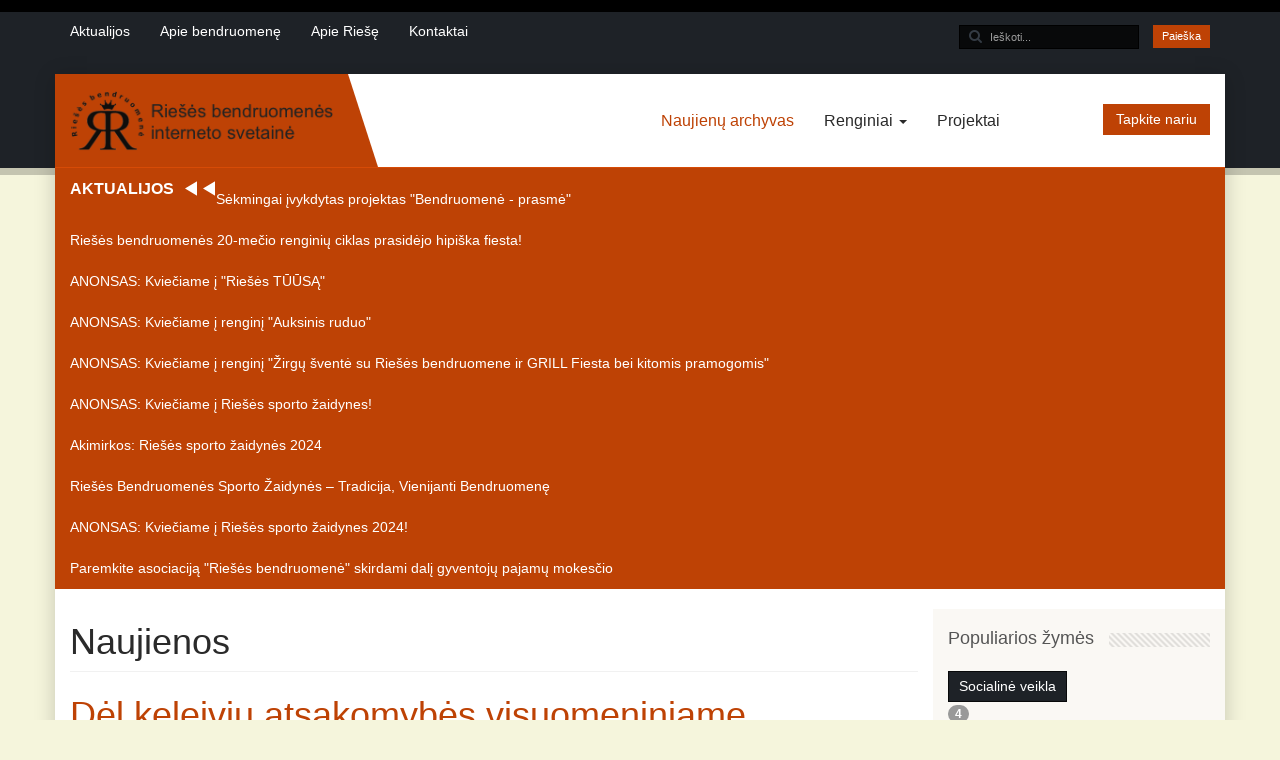

--- FILE ---
content_type: text/html; charset=utf-8
request_url: https://musuriese.lt/naujienos/554-del-keleiviu-atsakomybes-visuomeniniame-transporte.html
body_size: 17901
content:

<!DOCTYPE html>
<html prefix="og: http://ogp.me/ns#" lang="lt-lt" dir="ltr" class='com_content view-article itemid-141 news j31 mm-hover'>

<head>
	<base href="https://musuriese.lt/naujienos/554-del-keleiviu-atsakomybes-visuomeniniame-transporte.html" />
	<meta http-equiv="content-type" content="text/html; charset=utf-8" />
	<meta name="author" content="Super User" />
	<meta name="description" content="Riešės bendruomenės interneto svetainė" />
	<meta name="generator" content="Joomla! - Open Source Content Management" />
	<title>Dėl keleivių atsakomybės visuomeniniame transporte - Mūsų riešė</title>
	<link href="/templates/educate/favicon.ico" rel="shortcut icon" type="image/vnd.microsoft.icon" />
	<link href="https://musuriese.lt/component/search/?Itemid=141&amp;catid=68&amp;id=554&amp;format=opensearch" rel="search" title="Paieška Mūsų riešė" type="application/opensearchdescription+xml" />
	<link href="/t3-assets/dev/orange/templates.educate.less.bootstrap.less.css" rel="stylesheet" type="text/css" />
	<link href="https://cdnjs.cloudflare.com/ajax/libs/simple-line-icons/2.4.1/css/simple-line-icons.min.css" rel="stylesheet" type="text/css" />
	<link href="/templates/educate/css/k2.css" rel="stylesheet" type="text/css" />
	<link href="/media/com_icagenda/icicons/style.css?37faed37bbd8bd3629b667c12d9fd1b1" rel="stylesheet" type="text/css" />
	<link href="/media/system/css/modal.css?37faed37bbd8bd3629b667c12d9fd1b1" rel="stylesheet" type="text/css" />
	<link href="/templates/system/css/system.css" rel="stylesheet" type="text/css" />
	<link href="/t3-assets/dev/orange/plugins.system.t3.base-bs3.less.t3.less.css" rel="stylesheet" type="text/css" />
	<link href="/t3-assets/dev/orange/templates.educate.less.core.less.css" rel="stylesheet" type="text/css" />
	<link href="/t3-assets/dev/orange/templates.educate.less.typography.less.css" rel="stylesheet" type="text/css" />
	<link href="/t3-assets/dev/orange/templates.educate.less.forms.less.css" rel="stylesheet" type="text/css" />
	<link href="/t3-assets/dev/orange/templates.educate.less.navigation.less.css" rel="stylesheet" type="text/css" />
	<link href="/t3-assets/dev/orange/templates.educate.less.navbar.less.css" rel="stylesheet" type="text/css" />
	<link href="/t3-assets/dev/orange/templates.educate.less.modules.less.css" rel="stylesheet" type="text/css" />
	<link href="/t3-assets/dev/orange/templates.educate.less.joomla.less.css" rel="stylesheet" type="text/css" />
	<link href="/t3-assets/dev/orange/templates.educate.less.components.less.css" rel="stylesheet" type="text/css" />
	<link href="/t3-assets/dev/orange/templates.educate.less.style.less.css" rel="stylesheet" type="text/css" />
	<link href="/t3-assets/dev/orange/templates.educate.less.themes.orange.template.less.css" rel="stylesheet" type="text/css" />
	<link href="/t3-assets/dev/orange/templates.educate.less.template.less.css" rel="stylesheet" type="text/css" />
	<link href="/t3-assets/dev/orange/plugins.system.t3.base-bs3.less.megamenu.less.css" rel="stylesheet" type="text/css" />
	<link href="/t3-assets/dev/orange/templates.educate.less.megamenu.less.css" rel="stylesheet" type="text/css" />
	<link href="/templates/educate/fonts/font-awesome/css/font-awesome.min.css" rel="stylesheet" type="text/css" />
	<link href="/templates/educate/css/custom.css" rel="stylesheet" type="text/css" />
	<link href="https://musuriese.lt/modules/mod_bt_contentslider/tmpl/css/btcontentslider.css" rel="stylesheet" type="text/css" />
	<link href="/components/com_icagenda/themes/packs/default/css/default_module.css" rel="stylesheet" type="text/css" />
	<link href="/media/com_icagenda/css/tipTip.css" rel="stylesheet" type="text/css" />
	<link href="https://musuriese.lt/components/com_allvideoshare/css/allvideoshare.css" rel="stylesheet" type="text/css" media="screen" />
	<link href="https://musuriese.lt/components/com_allvideoshare/css/allvideoshareupdate.css" rel="stylesheet" type="text/css" media="screen" />
	<link href="https://musuriese.lt/modules/mod_highlighter_gk5/interface/css/style.css" rel="stylesheet" type="text/css" />
	<link href="https://musuriese.lt/plugins/system/fmalertcookies/assets/css/bootstrap.min.css" rel="stylesheet" type="text/css" />
	<link href="https://musuriese.lt/plugins/system/fmalertcookies/assets/css/custom.css" rel="stylesheet" type="text/css" />
	<link href="https://musuriese.lt/plugins/system/fmalertcookies/assets/css/magnific-popup.css" rel="stylesheet" type="text/css" />
	<style type="text/css">

		@media screen and (max-width:600px){.bt-cs .bt-row{width:100%!important;}}
		@media screen and (max-width:600px){.bt-cs .bt-row{width:100%!important;}}
		@media screen and (max-width: 480px){.bt-cs .bt-row{width:100%!important;}}
		@media screen and (max-width:600px){.bt-cs .bt-row{width:100%!important;}}
@media screen and (min-width:1201px){


}

@media screen and (min-width:769px) and (max-width:1200px){


}

@media screen and (min-width:481px) and (max-width:768px){


}

@media screen and (max-width:480px){



	#ictip a.close {
		padding-right:15px;
	}

}
#gkHighlighterGK5-0 .gkHighlighterInterface span.text { color: #ffffff; } #gkHighlighterGK5-0 .gkHighlighterInterface { background-color: #819510; border-radius: 26px; -moz-border-radius: 26px; -webkit-border-radius: 26px; }
	</style>
	<script type="application/json" class="joomla-script-options new">{"csrf.token":"aad89f91e3486318b3286718e86bf5af","system.paths":{"root":"","base":""}}</script>
	<script src="/media/jui/js/jquery.min.js?37faed37bbd8bd3629b667c12d9fd1b1" type="text/javascript"></script>
	<script src="/media/jui/js/jquery-noconflict.js?37faed37bbd8bd3629b667c12d9fd1b1" type="text/javascript"></script>
	<script src="/media/jui/js/jquery-migrate.min.js?37faed37bbd8bd3629b667c12d9fd1b1" type="text/javascript"></script>
	<script src="/media/k2/assets/js/k2.frontend.js?v=2.11&b=20230112&sitepath=/" type="text/javascript"></script>
	<script src="/plugins/system/t3/base-bs3/bootstrap/js/bootstrap.js?37faed37bbd8bd3629b667c12d9fd1b1" type="text/javascript"></script>
	<script src="/media/system/js/caption.js?37faed37bbd8bd3629b667c12d9fd1b1" type="text/javascript"></script>
	<script src="/media/system/js/mootools-core.js?37faed37bbd8bd3629b667c12d9fd1b1" type="text/javascript"></script>
	<script src="/media/system/js/core.js?37faed37bbd8bd3629b667c12d9fd1b1" type="text/javascript"></script>
	<script src="/media/system/js/mootools-more.js?37faed37bbd8bd3629b667c12d9fd1b1" type="text/javascript"></script>
	<script src="/media/system/js/modal.js?37faed37bbd8bd3629b667c12d9fd1b1" type="text/javascript"></script>
	<script src="/plugins/system/t3/base-bs3/js/jquery.tap.min.js" type="text/javascript"></script>
	<script src="/plugins/system/t3/base-bs3/js/script.js" type="text/javascript"></script>
	<script src="/plugins/system/t3/base-bs3/js/menu.js" type="text/javascript"></script>
	<script src="/templates/educate/js/script.js" type="text/javascript"></script>
	<script src="/templates/educate/js/moduletitle.js" type="text/javascript"></script>
	<script src="/templates/educate/js/count.js" type="text/javascript"></script>
	<script src="/templates/educate/js/progress.js" type="text/javascript"></script>
	<script src="/plugins/system/t3/base-bs3/js/nav-collapse.js" type="text/javascript"></script>
	<script src="https://musuriese.lt/modules/mod_bt_contentslider/tmpl/js/slides.js" type="text/javascript"></script>
	<script src="https://musuriese.lt/modules/mod_bt_contentslider/tmpl/js/default.js" type="text/javascript"></script>
	<script src="https://musuriese.lt/modules/mod_bt_contentslider/tmpl/js/jquery.easing.1.3.js" type="text/javascript"></script>
	<script src="/modules/mod_iccalendar/js/jQuery.highlightToday.min.js" type="text/javascript"></script>
	<script src="/media/com_icagenda/js/jquery.tipTip.js" type="text/javascript"></script>
	<script src="https://musuriese.lt/modules/mod_highlighter_gk5/interface/scripts/jquery.easing.js" type="text/javascript"></script>
	<script src="https://musuriese.lt/modules/mod_highlighter_gk5/interface/scripts/engine.jquery.js" type="text/javascript"></script>
	<!--[if lt IE 9]><script src="/media/system/js/html5fallback.js?37faed37bbd8bd3629b667c12d9fd1b1" type="text/javascript"></script><![endif]-->
	<script src="https://cdnjs.cloudflare.com/ajax/libs/magnific-popup.js/1.0.0/jquery.magnific-popup.min.js" type="text/javascript"></script>
	<script type="text/javascript">
jQuery(function($){ initTooltips(); $("body").on("subform-row-add", initTooltips); function initTooltips (event, container) { container = container || document;$(container).find(".hasTooltip").tooltip({"html": true,"container": "body"});} });jQuery(window).on('load',  function() {
				new JCaption('img.caption');
			});
		jQuery(function($) {
			SqueezeBox.initialize({});
			initSqueezeBox();
			$(document).on('subform-row-add', initSqueezeBox);

			function initSqueezeBox(event, container)
			{
				SqueezeBox.assign($(container || document).find('a.modal').get(), {
					parse: 'rel'
				});
			}
		});

		window.jModalClose = function () {
			SqueezeBox.close();
		};

		// Add extra modal close functionality for tinyMCE-based editors
		document.onreadystatechange = function () {
			if (document.readyState == 'interactive' && typeof tinyMCE != 'undefined' && tinyMCE)
			{
				if (typeof window.jModalClose_no_tinyMCE === 'undefined')
				{
					window.jModalClose_no_tinyMCE = typeof(jModalClose) == 'function'  ?  jModalClose  :  false;

					jModalClose = function () {
						if (window.jModalClose_no_tinyMCE) window.jModalClose_no_tinyMCE.apply(this, arguments);
						tinyMCE.activeEditor.windowManager.close();
					};
				}

				if (typeof window.SqueezeBoxClose_no_tinyMCE === 'undefined')
				{
					if (typeof(SqueezeBox) == 'undefined')  SqueezeBox = {};
					window.SqueezeBoxClose_no_tinyMCE = typeof(SqueezeBox.close) == 'function'  ?  SqueezeBox.close  :  false;

					SqueezeBox.close = function () {
						if (window.SqueezeBoxClose_no_tinyMCE)  window.SqueezeBoxClose_no_tinyMCE.apply(this, arguments);
						tinyMCE.activeEditor.windowManager.close();
					};
				}
			}
		};
		
		jQuery(document).ready(function(){
			jQuery("#mod_iccalendar_233").highlightToday("show_today");
		});
		jQuery(document).ready(function(){
		jQuery(".iCtip").tipTip({maxWidth: "200", defaultPosition: "top", edgeOffset: 1});
	});
	</script>

	
<!-- META FOR IOS & HANDHELD -->
	<meta name="viewport" content="width=device-width, initial-scale=1.0, maximum-scale=1.0, user-scalable=no"/>
	<style type="text/stylesheet">
		@-webkit-viewport   { width: device-width; }
		@-moz-viewport      { width: device-width; }
		@-ms-viewport       { width: device-width; }
		@-o-viewport        { width: device-width; }
		@viewport           { width: device-width; }
	</style>
	<script type="text/javascript">
		//<![CDATA[
		if (navigator.userAgent.match(/IEMobile\/10\.0/)) {
			var msViewportStyle = document.createElement("style");
			msViewportStyle.appendChild(
				document.createTextNode("@-ms-viewport{width:auto!important}")
			);
			document.getElementsByTagName("head")[0].appendChild(msViewportStyle);
		}
		//]]>
	</script>
<meta name="HandheldFriendly" content="true"/>
<meta name="apple-mobile-web-app-capable" content="YES"/>
<!-- //META FOR IOS & HANDHELD -->



<link href="https://fonts.googleapis.com/css2?family=Helvetica+Neue+Light&display=swap" rel="stylesheet"><link href="https://fonts.googleapis.com/css2?family=Helvetica+Neue+Light&display=swap" rel="stylesheet">
<link href="https://fonts.googleapis.com/css2?family=Helvetica+Neue+Light&display=swap" rel="stylesheet">   <!-- Preloader -->
<script type="text/javascript">
    //<![CDATA[
        jQuery(window).load(function() { // makes sure the whole site is loaded
            jQuery('#status').fadeOut(); // will first fade out the loading animation
            jQuery('#preloader').delay(350).fadeOut('slow'); // will fade out the white DIV that covers the website.
            jQuery('body').delay(350).css({'overflow':'visible'});
        })
    //]]>
	
</script>
<style type="text/css">
body,.tp-caption.medium_text_educate, .medium_text_educate ,.tp-caption.mediumwhitebg_educate, .mediumwhitebg_educate{font-family:Helvetica,Arial, sans-serif!important;}

.colormodule.submain h3.module-title,.tp-caption a.btn,.tp-caption a.btn:hover,h1, h2, h3, h4, h5, h6, .h1, .h2, .h3, .h4, .h5, .h6, h1 a, h2 a, h3 a, h4 a, h5 a, h6 a, .h1 a, .h2 a .h3 a, .h4 a, .h5 a, .h6 a,.bt-cs.educate .bt-inner .bt-title ,.avs_gallery.educate  span.title,.avs_gallery.educate  span.title a,.registration legend,.ztTestimonial.educate .name,.tp-caption.large_text_educate, .large_text_educate,.bt-cs.educate h3,.bt-cs.educate h3 a,.tab-educate ul.tabs_container li.tab,.iceventlist-title,.tp-caption.medium_light_black_educate, .medium_light_black_educate{font-family:Helvetica,Arial, sans-serif!important; text-transform: none;}

#t3-mainnav,#t3-mainnav.navbar-default .navbar-nav > li > a,.navbar-default .navbar-nav li > .separator, .navbar-default .navbar-nav li > span,.t3-copyright ul.menu li a, .t3-copyright li a, .t3-copyright li span, .t3-copyright li.separator,.topbar ul.menu li a, .topbar li a, .topbar ul.menu li > .separator, .topbar ul.menu li > span{ font-family: Helvetica,Arial, sans-serif!important;transition: all 0.2s  linear 0s;text-transform: none;}
</style>
<!-- Le HTML5 shim and media query for IE8 support -->
<!--[if lt IE 9]>
<script src="//cdnjs.cloudflare.com/ajax/libs/html5shiv/3.7.3/html5shiv.min.js"></script>
<script type="text/javascript" src="/plugins/system/t3/base-bs3/js/respond.min.js"></script>
<![endif]-->

<!-- You can add Google Analytics here or use T3 Injection feature -->
<meta name="verify-paysera" content="6f46f54cb974801863b8d5e475686aaf">
</head>

<body>

<div class="t3-wrapper"> <!-- Need this wrapper for off-canvas menu. Remove if you don't use of-canvas -->
  <div class="topcolor-overlay"></div>
   		<!-- topbar-->
		<div class="wrap topbar">
						<div class="container">
							<div class="col-xs-12 col-sm-12 col-md-6 topbar-left">
			<div class="topbar-left-inner col-xs-12 col-sm-12 col-md-12 ">
<ul class="nav nav-pills nav-stacked menu">
<li class="item-101 default"><a href="/" class="">Aktualijos</a></li><li class="item-134"><a href="/apie-bendruomene.html" class="">Apie bendruomenę</a></li><li class="item-603"><a href="/apie-riese.html" class="">Apie Riešę</a></li><li class="item-142"><a href="/kontaktai.html" class="">Kontaktai</a></li></ul>

			</div>
			</div>						<div class="col-xs-12 col-sm-12 col-md-6 topbar-right  hidden-xs">
					<!-- LANGUAGE SWITCHER -->
					<div class="topbar-right-inner  hidden-xs">
						<div class="search">
	<form action="/naujienos.html" method="post" class="form-inline" role="search">
		<label for="mod-search-searchword214" class="element-invisible">Ieškoti...</label> <span class="search-icon"><input name="searchword" id="mod-search-searchword214" maxlength="200"  class="inputbox search-query input-medium" type="search" placeholder="Ieškoti..." /></span> <button class="button btn btn-primary" onclick="this.form.searchword.focus();">Paieška</button>		<input type="hidden" name="task" value="search" />
		<input type="hidden" name="option" value="com_search" />
		<input type="hidden" name="Itemid" value="141" />
	</form>
</div>

					</div>
					<!-- //LANGUAGE SWITCHER -->
			</div>
					<div></div><div style="clear:both"></div></div></div>
		<!-- //topbar -->
  <div id="background-shadow"  class="container">
<div class="margincorrect">
  
  <!-- HEADER -->
<header id="t3-header"  data-spy="affix" data-offset-top="70">
<div class="container t3-header">
	<div class="row">
		<!-- LOGO -->
		<div class="col-xs-12 col-sm-3 col-md-3 logo">
			<div class="logo-image logo-control">
				<a href="https://musuriese.lt/" title="Riešės bendruomenė">
											<img class="logo-img" src="/images/logo.png" alt="Riešės bendruomenė" />
																<img class="logo-img-sm" src="/images/logo_black_small.png" alt="Riešės bendruomenė" />
										<span>Riešės bendruomenė</span>
				</a>
				<small class="site-slogan">Riešės bendruomenė</small>
			</div>
		</div>
		<!-- //LOGO -->
			<div class="col-xs-12  col-sm-7 col-md-7 mainnav-con">
				<div class="mainnav-inner pull-right">
				
<!-- MAIN NAVIGATION -->
<nav id="t3-mainnav" class="wrap navbar navbar-default t3-mainnav">
		<!-- Brand and toggle get grouped for better mobile display -->
		<div class="navbar-header">
											<button type="button" class="navbar-toggle" data-toggle="collapse" data-target=".t3-navbar-collapse">
					<i class="fa fa-bars"></i>
				</button>
					</div>
					<div class="t3-navbar-collapse navbar-collapse collapse"></div>
		
		<div class="t3-navbar navbar-collapse collapse">
			<div  class="t3-megamenu animate fading"  data-duration="400" data-responsive="true">
<ul itemscope itemtype="http://www.schema.org/SiteNavigationElement" class="nav navbar-nav level0">
<li itemprop='name' class="current active" data-id="141" data-level="1">
<a itemprop='url' class=""  href="/naujienos.html"   data-target="#">Naujienų archyvas </a>

</li>
<li itemprop='name' class="dropdown mega" data-id="480" data-level="1">
<a itemprop='url' class=" dropdown-toggle"  href="/renginiai.html"   data-target="#" data-toggle="dropdown">Renginiai <em class="caret"></em></a>

<div class="nav-child dropdown-menu mega-dropdown-menu"  ><div class="mega-dropdown-inner">
<div class="row">
<div class="col-xs-12 mega-col-nav" data-width="12"><div class="mega-inner">
<ul itemscope itemtype="http://www.schema.org/SiteNavigationElement" class="mega-nav level1">
<li itemprop='name'  data-id="484" data-level="2">
<a itemprop='url' class=""  href="/renginiai/renginiu-anonsai.html"   data-target="#">Renginių anonsai </a>

</li>
<li itemprop='name'  data-id="592" data-level="2">
<a itemprop='url' class=""  href="/renginiai/renginiu-akimirkos.html"   data-target="#">Renginių akimirkos </a>

</li>
<li itemprop='name'  data-id="481" data-level="2">
<a itemprop='url' class=""  href="/renginiai/renginiu-archyvas.html"   data-target="#">Renginių archyvas </a>

</li>
</ul>
</div></div>
</div>
</div></div>
</li>
<li itemprop='name'  data-id="483" data-level="1">
<a itemprop='url' class=""  href="/projektai.html"   data-target="#">Projektai </a>

</li>
</ul>
</div>

		</div>
</nav>
<!-- //MAIN NAVIGATION -->
<div data-position="top" class="scroll-progress-bar"></div>
				</div>
			</div>
						<div class="col-xs-12 col-sm-2 col-md-2 header-right  hidden-xs">
				

<div class="custom"  >
	<p><a class="btn btn-primary pull-right" style="margin-top: 3px;" title="Tapkite nariu" href="https://www.musuriese.lt/46-pradzia/sveiki/149-tapkite-nariu.html">Tapkite nariu</a></p></div>

			</div>
				</div>
	</div>
</header>
<!-- //HEADER -->

  
  		<!-- highlighter-->
				<div class="wrap highlighter  hidden-xs">
				<div class="container">
			<div class="highlighter-inner">
			<div class="highlighter-left-inner">
<div class="gkHighlighterGK5 educate " id="gkHighlighterGK5-0" data-config="{'animationType':'slides','animationSpeed':'350','animationInterval':'5000','animationFun':'Fx.Transitions.linear','mouseover':'false'}">
        <div class="gkHighlighterInterface educate" data-pos="left">
                <span class="text">AKTUALIJOS</span>
                        <div class="arrows"><a href="#" class="prev"></a>
        <a href="#" class="next"></a></div>
            </div>
        <div class="gkHighlighterWrapper">
    	<div class="gkHighlighterWrapperSub">
                                                    	<div class="gkHighlighterItem educate"><span><a href="/projektai/1044-sekmingai-ivykdytas-projektas-bendruomene-prasme.html"><span>Sėkmingai įvykdytas projektas "Bendruomenė - prasmė"</span></a></span></div>
                                                            	<div class="gkHighlighterItem educate"><span><a href="/renginiai/renginiu-akimirkos/1041-rieses-bendruomenes-20-mecio-renginiu-ciklas-prasidejo-hipiska-fiesta.html"><span> Riešės bendruomenės 20-mečio renginių ciklas prasidėjo hipiška fiesta! </span></a></span></div>
                                                            	<div class="gkHighlighterItem educate"><span><a href="/renginiai/1040-anonsas-kvieciame-i-rieses-tuusa.html"><span>ANONSAS: Kviečiame į "Riešės TŪŪSĄ"</span></a></span></div>
                                                            	<div class="gkHighlighterItem educate"><span><a href="/renginiai/1042-anonsas-kvieciame-i-rieses-tuusa-2.html"><span>ANONSAS: Kviečiame į renginį "Auksinis ruduo"</span></a></span></div>
                                                            	<div class="gkHighlighterItem educate"><span><a href="/renginiai/1043-zirgu-svente-2024.html"><span>ANONSAS: Kviečiame į renginį "Žirgų šventė su Riešės bendruomene ir GRILL Fiesta bei kitomis pramogomis"</span></a></span></div>
                                                            	<div class="gkHighlighterItem educate"><span><a href="/renginiai/1047-rieses-sporto-zaidynes-2025.html"><span>ANONSAS: Kviečiame į Riešės sporto žaidynes!</span></a></span></div>
                                                            	<div class="gkHighlighterItem educate"><span><a href="/renginiai/renginiu-akimirkos/1023-akimirkos-rieses-sporto-zaidynes-2029.html"><span>Akimirkos: Riešės sporto žaidynės 2024</span></a></span></div>
                                                            	<div class="gkHighlighterItem educate"><span><a href="/renginiai/renginiu-archyvas/1039-anonsas-kvieciame-i-rieses-sporto-zaidynes-2025.html"><span>Riešės Bendruomenės Sporto Žaidynės – Tradicija, Vienijanti Bendruomenę</span></a></span></div>
                                                            	<div class="gkHighlighterItem educate"><span><a href="/renginiai/1017-anonsas-kvieciame-i-rieses-sporto-zaidynes-2024.html"><span>ANONSAS: Kviečiame į Riešės sporto žaidynes 2024!</span></a></span></div>
                                                            	<div class="gkHighlighterItem educate"><span><a href="/apie-bendruomene/1015-paremkite-asociacija-rieses-bendruomene-skirdami-dali-gyventoju-pajamu-mokescio.html"><span>Paremkite asociaciją "Riešės bendruomenė" skirdami dalį gyventojų pajamų mokesčio</span></a></span></div>
                                        </div>
    </div>
</div>

			</div>
			</div>
		<div></div><div style="clear:both"></div></div></div>
				<!-- //highlighter -->
  
  

<!-- SLIDER -->
  
  
  


  

<!-- SUBSLIDER -->



  
  


  
<div id="t3-mainbody" class="container t3-mainbody">
	<div class="row">

		<!-- MAIN CONTENT -->
		<div id="t3-content" class="t3-content col-xs-12 col-sm-9  col-md-9">
  	
									
<!-- Page header -->
<div class="page-header">
	<h1> Naujienos </h1>
</div>
<!-- // Page header -->

<div class="item-pagenews" itemscope itemtype="https://schema.org/Article">
	
	<!-- Article -->
	<article itemscope itemtype="http://schema.org/Article">
	  <meta itemscope itemprop="mainEntityOfPage"  itemType="https://schema.org/WebPage" itemid="https://google.com/article"/>
		<meta itemprop="inLanguage" content="lt-LT" />

					
<header class="article-header clearfix">
	<h1 class="article-title" itemprop="headline">
					<a href="/naujienos/554-del-keleiviu-atsakomybes-visuomeniniame-transporte.html" itemprop="url" title="Dėl keleivių atsakomybės visuomeniniame transporte">
				Dėl keleivių atsakomybės visuomeniniame transporte</a>
			</h1>

			</header>
				
				
		
  	<!-- Aside -->
				<aside class="article-aside clearfix">
					  		
<div class="icons">
	
					<div class="btn-group pull-right content-icons-outer">
								<ul class="content-icons pull-right" aria-labelledby="dropdownMenuButton-554">
											<li class="print-icon"> <a href="/naujienos/554-del-keleiviu-atsakomybes-visuomeniniame-transporte.html?tmpl=component&amp;print=1&amp;layout=default&amp;page=" title="Spausdinti" onclick="window.open(this.href,'win2','status=no,toolbar=no,scrollbars=yes,titlebar=no,menubar=no,resizable=yes,width=640,height=480,directories=no,location=no'); return false;" rel="nofollow"><span class="fa fa-print"></span>&#160;Spausdinti&#160;</a> </li>
																			</ul>
			</div>
		
	</div>
		  
							<dl class="article-info  muted">

		
			<dt class="article-info-term">
													Smulkiau							</dt>

			
			
										<dd class="category-name hasTooltip" title="Kategorija: ">
				<i class="fa fa-folder-open"></i>
									<a href="/naujienos.html" ><span itemprop="genre">Naujienų archyvas</span></a>							</dd>			
										<dd class="published hasTooltip" title="Paskelbta: ">
				<i class="fa fa-calendar"></i>
				<time datetime="2013-05-26T13:01:12+00:00" itemprop="datePublished">
					2013 m. gegužės 26 d.          <meta  itemprop="datePublished" content="2013-05-26T13:01:12+00:00" />
          <meta  itemprop="dateModified" content="2013-05-26T13:01:12+00:00" />
				</time>
			</dd>
					
					
			
						</dl>
		</aside>
				<!-- // Aside -->

		
		<!-- Item tags -->
									<!-- // Item tags -->

				
							
					
			
			<section class="article-content clearfix" itemprop="articleBody">
				<p>Vilniaus rajono savivaldybės Viešosios tvarkos skyrius prašo susipažinti su keleivių atsakomybe naudojantis viešuoju transportu.</p>
<p>{edocs}/images/naudinga_informacija/5.doc,450,600,link{/edocs}</p> 			</section>

			<!-- Footer -->
						<!-- // Footer -->

			<hr class="divider-vertical" /><ul class="pager pagenav">
	<li class="previous">
		<a class="hasTooltip" title="Stambiagabaričių atliekų surinkimo grafikas" aria-label="Ankstesnis straipsnis: Stambiagabaričių atliekų surinkimo grafikas" href="/naujienos/555-stambiagabariciu-atlieku-surinkimo-grafikas.html" rel="prev">
			<span class="icon-chevron-left" aria-hidden="true"></span> <span aria-hidden="true">Ankstesnis</span>		</a>
	</li>
	<li class="next">
		<a class="hasTooltip" title="112 ir 112 a autobusų tvarkaraščiai ir kainoraščiai" aria-label="Tolesnis straipsnis: 112 ir 112 a autobusų tvarkaraščiai ir kainoraščiai" href="/naujienos/553-112-ir-112-a-autobusu-tvarkarasciai-ir-kainorasciai.html" rel="next">
			<span aria-hidden="true">Tolesnis</span> <span class="icon-chevron-right" aria-hidden="true"></span>		</a>
	</li>
</ul>
			
			
						
	</article>
	<!-- //Article -->

	
		<div class="addthis_sharing_toolbox"></div><script type="text/javascript">
    var addthis_config =
{
   pubid: "ra-5497f2254123130b"
}
    </script><script type="text/javascript" src="//s7.addthis.com/js/300/addthis_widget.js"></script></div>

			<!-- submain -->
	<!-- SUBMAIN-SPOT -->
	<div style="clear:both"></div>
		<div class="submain-spot">
	<div class="row">
		<div class="submain-3 col-xs-12 col-sm-12 col-md-12">
		 <div class="t3-module module " id="Mod229"><div class="module-inner"><h3 class="module-title "><span>Skaitliukas</span></h3><div class="module-ct">

<div class="custom"  >
	<div class="counters">
<div class="col-md-3 col-sm-3">
<div class="counter-style"><i class="fa fa-user-md"></i><span class="timer" data-to="600" data-speed="6000">600</span><br />
<h4>Registruotų narių</h4>
</div>
</div>
<div class="col-md-3 col-sm-3">
<div class="counter-style"><i class="fa fa-bar-chart"></i><span class="timer" data-to="20" data-speed="6000">20</span><br />
<h4>Vykdomų projektų</h4>
</div>
</div>
<div class="col-md-3 col-sm-3">
<div class="counter-style"><i class="fa fa-star"></i><span class="timer" data-to="15" data-speed="6000">20</span><br />
<h4>Organizuojamų renginių</h4>
</div>
</div>
<div class="col-md-3 col-sm-3">
<div class="counter-style"><i class="fa fa-check"></i><span class="timer" data-to="30" data-speed="6000">20</span><br />
<h4>Veiklų ir būrelių</h4>
</div>
</div>
</div></div>
</div></div></div>
	</div>
			</div></div>
		<!-- //SUBMAIN SPOT-->
  	 	 
	<div style="clear:both"></div>
		<div class="submain-8"> 
						      </div>
  			<!-- HOME SL 1 -->
		<div class="wrap bottomspot ">
				<div class="t3-module module " id="Mod232"><div class="module-inner"><h3 class="module-title "><span>Paremkite</span></h3><div class="module-ct">

<div class="custom"  >
	<div class="row pricing-table-1">
<div class="col-md-4 col-sm-6 col-xs-12">
<div class="plan text-white box-shadow bg-secondary">

<div class="plan-cost"><span class="plan-price">€20</span> <span class="plan-type">/ vienkartinė parama</span></div>
<ul class="plan-features">
<li><i class="fa fa-angle-right"> </i>Patalpų išlaikymui</li>
<li><i class="fa fa-angle-right"> </i>Renginių organizavimui</li>
<li><i class="fa fa-angle-right"> </i>Naujų narių pritraukimui</li>
<li><i class="fa fa-angle-right"> </i>Veiklų rėmimui</li>
<li><i class="fa fa-angle-right"> </i>Socialinei pagalbai</li>
</ul>
<div class="plan-select"><a class="btn btn-primary" href="https://www.musuriese.lt/parama.html">Paremti</a></div>
</div>
</div>
<div class="col-md-4 col-sm-6 col-xs-12">
<div class="plan text-white box-shadow bg-secondary">

<div class="plan-cost"><span class="plan-price" href="https://www.musuriese.lt/parama.html">€50</span> <span class="plan-type">/ vienkartinė parama</span></div>
<ul class="plan-features">
<li><i class="fa fa-angle-right"> </i>Patalpų išlaikymui</li>
<li><i class="fa fa-angle-right"> </i>Renginių organizavimui</li>
<li><i class="fa fa-angle-right"> </i>Naujų narių pritraukimui</li>
<li><i class="fa fa-angle-right"> </i>Veiklų rėmimui</li>
<li><i class="fa fa-angle-right"> </i>Socialinei pagalbai</li>
</ul>
<div class="plan-select"><a class="btn btn-primary">Paremti</a></div>
</div>
</div>
<div class="col-md-4 col-sm-6 col-xs-12">
<div class="plan featured text-white box-shadow bg-primary">

<div class="plan-cost"><span class="plan-price" href="https://www.musuriese.lt/parama.html">€100</span> <span class="plan-type">/ vienkartinė parama</span></div>
<ul class="plan-features">
<li><i class="fa fa-angle-right"> </i>Patalpų išlaikymui</li>
<li><i class="fa fa-angle-right"> </i>Renginių organizavimui</li>
<li><i class="fa fa-angle-right"> </i>Naujų narių pritraukimui</li>
<li><i class="fa fa-angle-right"> </i>Veiklų rėmimui</li>
<li><i class="fa fa-angle-right"> </i>Socialinei pagalbai</li>
</ul>
<div class="plan-select"><a class="btn btn-secondary">Paremti</a></div>
</div>
</div>

</div></div>
</div></div></div>
		</div>
		<!-- //HOME SL 1 -->
	
  	
  	
<!-- //submain -->
		</div>
		<!-- //MAIN CONTENT -->

		<!-- SIDEBAR RIGHT -->
		<div class="t3-sidebar t3-sidebar-right col-xs-12 col-sm-3  col-md-3 ">
			<div class="t3-module module " id="Mod239"><div class="module-inner"><h3 class="module-title "><span>Populiarios žymės</span></h3><div class="module-ct"><div class="tagspopular">
	<ul>
		<li>
		<a href="/component/tags/tag/socialine-veikla.html">
			Socialinė veikla</a>
					<span class="tag-count badge badge-info">4</span>
			</li>
		<li>
		<a href="/component/tags/tag/apie-bendruomene.html">
			Apie bendruomenę</a>
					<span class="tag-count badge badge-info">3</span>
			</li>
		<li>
		<a href="/component/tags/tag/sodininkams-ir-darzininkams.html">
			Sodininkams ir daržininkams</a>
					<span class="tag-count badge badge-info">6</span>
			</li>
		<li>
		<a href="/component/tags/tag/amatininkams-ir-prijauciantiems.html">
			Riešės ir kaimynų amatai</a>
					<span class="tag-count badge badge-info">8</span>
			</li>
		<li>
		<a href="/component/tags/tag/tikintiesiems.html">
			Tikintiesiems</a>
					<span class="tag-count badge badge-info">2</span>
			</li>
		<li>
		<a href="/component/tags/tag/senjorams.html">
			Senjorams</a>
					<span class="tag-count badge badge-info">9</span>
			</li>
		<li>
		<a href="/component/tags/tag/tevams-ir-vaikams.html">
			Tėvams ir vaikams</a>
					<span class="tag-count badge badge-info">10</span>
			</li>
		<li>
		<a href="/component/tags/tag/viesinimas.html">
			Viešinimas</a>
					<span class="tag-count badge badge-info">2</span>
			</li>
		<li>
		<a href="/component/tags/tag/vaikams-ir-jaunimui.html">
			Vaikams ir jaunimui</a>
					<span class="tag-count badge badge-info">7</span>
			</li>
		<li>
		<a href="/component/tags/tag/projektai.html">
			Projektai</a>
					<span class="tag-count badge badge-info">21</span>
			</li>
		<li>
		<a href="/component/tags/tag/sportuojantiems.html">
			Sportuojantiems</a>
					<span class="tag-count badge badge-info">23</span>
			</li>
		</ul>
</div>
</div></div></div><div class="t3-module module " id="Mod236"><div class="module-inner"><div class="module-ct">

<div class="custom"  >
	<div class="eduvest">
<p><img class="img-responsive" src="/images/banners/beti.png" alt="Bendruomenių įtinklinimo projektas" /><a class="eduvest-link" href="https://www.prisijungusi.lt" target="_blank"></a></p>
</div></div>
</div></div></div><div class="t3-module module " id="Mod233"><div class="module-inner"><h3 class="module-title "><span>Kalendorius</span></h3><div class="module-ct"><!-- iCagenda - Calendar --><div tabindex="0" id="ic-calendar-233" class="">
<!-- Calendar -->


<div class="default iccalendar " style=" background-color: transparent; background-image: none;" id="233"><div id="mod_iccalendar_233">
			<div class="icagenda_header">
			</div><div class="icnav"><a id="ic-prev-year" class="backicY icagendabtn_233" href="https://musuriese.lt/naujienos/554-del-keleiviu-atsakomybes-visuomeniniame-transporte.html?iccaldate=2025-01-1" rel="nofollow"><span style="height: 1px; width: 1px; position: absolute; overflow: hidden; top: -10px;" title="">Previous Year</span><span class="iCicon iCicon-backicY"></span></a><a id="ic-prev-month" class="backic icagendabtn_233" href="https://musuriese.lt/naujienos/554-del-keleiviu-atsakomybes-visuomeniniame-transporte.html?iccaldate=2025-12-1" rel="nofollow"><span style="height: 1px; width: 1px; position: absolute; overflow: hidden; top: -10px;" title="">Previous Month</span><span class="iCicon iCicon-backic"></span></a><a id="ic-next-year" class="nexticY icagendabtn_233" href="https://musuriese.lt/naujienos/554-del-keleiviu-atsakomybes-visuomeniniame-transporte.html?iccaldate=2027-01-1" rel="nofollow"><span style="height: 1px; width: 1px; position: absolute; overflow: hidden; top: -10px;" title="">Next Year</span><span class="iCicon iCicon-nexticY"></span></a><a id="ic-next-month" class="nextic icagendabtn_233" href="https://musuriese.lt/naujienos/554-del-keleiviu-atsakomybes-visuomeniniame-transporte.html?iccaldate=2026-2-1" rel="nofollow"><span style="height: 1px; width: 1px; position: absolute; overflow: hidden; top: -10px;" title="">Next Month</span><span class="iCicon iCicon-nextic"></span></a><div class="titleic">Sausis 2026</div></div><div style="clear:both"></div>
			<table id="icagenda_calendar" class="ic-table" style="width:100%;">
				<thead>
					<tr>
						<th style="width:14.2857143%;background: ;">Pr</th>
						<th style="width:14.2857143%;background: ;">An</th>
						<th style="width:14.2857143%;background: ;">Tr</th>
						<th style="width:14.2857143%;background: ;">Kt</th>
						<th style="width:14.2857143%;background: ;">Pn</th>
						<th style="width:14.2857143%;background: ;">Šš</th>
						<th style="width:14.2857143%;background: ;">Sk</th>
					</tr>
				</thead>
		<tr><td colspan="3"></td><td style="background: ;">
<!-- Module Calendar Day Pop-up -->

	<div class="no-event style_Day" data-cal-date="2026-01-01">
		1	</div>
</td><td style="background: ;">
<!-- Module Calendar Day Pop-up -->

	<div class="no-event style_Day" data-cal-date="2026-01-02">
		2	</div>
</td><td style="background: ;">
<!-- Module Calendar Day Pop-up -->

	<div class="no-event style_Day" data-cal-date="2026-01-03">
		3	</div>
</td><td style="background: ;">
<!-- Module Calendar Day Pop-up -->

	<div class="no-event style_Day" data-cal-date="2026-01-04">
		4	</div>
</td><tr><td style="background: ;">
<!-- Module Calendar Day Pop-up -->

	<div class="no-event style_Day" data-cal-date="2026-01-05">
		5	</div>
</td><td style="background: ;">
<!-- Module Calendar Day Pop-up -->

	<div class="no-event style_Day" data-cal-date="2026-01-06">
		6	</div>
</td><td style="background: ;">
<!-- Module Calendar Day Pop-up -->

	<div class="no-event style_Day" data-cal-date="2026-01-07">
		7	</div>
</td><td style="background: ;">
<!-- Module Calendar Day Pop-up -->

	<div class="no-event style_Day" data-cal-date="2026-01-08">
		8	</div>
</td><td style="background: ;">
<!-- Module Calendar Day Pop-up -->

	<div class="no-event style_Day" data-cal-date="2026-01-09">
		9	</div>
</td><td style="background: ;">
<!-- Module Calendar Day Pop-up -->

	<div class="no-event style_Day" data-cal-date="2026-01-10">
		10	</div>
</td><td style="background: ;">
<!-- Module Calendar Day Pop-up -->

	<div class="no-event style_Day" data-cal-date="2026-01-11">
		11	</div>
</td><tr><td style="background: ;">
<!-- Module Calendar Day Pop-up -->

	<div class="no-event style_Day" data-cal-date="2026-01-12">
		12	</div>
</td><td style="background: ;">
<!-- Module Calendar Day Pop-up -->

	<div class="no-event style_Day" data-cal-date="2026-01-13">
		13	</div>
</td><td style="background: ;">
<!-- Module Calendar Day Pop-up -->

	<div class="no-event style_Day" data-cal-date="2026-01-14">
		14	</div>
</td><td style="background: ;">
<!-- Module Calendar Day Pop-up -->

	<div class="no-event style_Day" data-cal-date="2026-01-15">
		15	</div>
</td><td style="background: ;">
<!-- Module Calendar Day Pop-up -->

	<div class="no-event style_Day" data-cal-date="2026-01-16">
		16	</div>
</td><td style="background: ;">
<!-- Module Calendar Day Pop-up -->

	<div class="no-event style_Day" data-cal-date="2026-01-17">
		17	</div>
</td><td style="background: ;">
<!-- Module Calendar Day Pop-up -->

	<div class="no-event style_Day" data-cal-date="2026-01-18">
		18	</div>
</td><tr><td style="background: ;">
<!-- Module Calendar Day Pop-up -->

	<div class="no-event style_Day" data-cal-date="2026-01-19">
		19	</div>
</td><td style="background: ;">
<!-- Module Calendar Day Pop-up -->

	<div class="no-event style_Day" data-cal-date="2026-01-20">
		20	</div>
</td><td style="background: ;">
<!-- Module Calendar Day Pop-up -->

	<div class="no-event style_Day" data-cal-date="2026-01-21">
		21	</div>
</td><td style="background: ;">
<!-- Module Calendar Day Pop-up -->

	<div class="no-event style_Day" data-cal-date="2026-01-22">
		22	</div>
</td><td style="background: ;">
<!-- Module Calendar Day Pop-up -->

	<div class="no-event style_Day" data-cal-date="2026-01-23">
		23	</div>
</td><td style="background: ;">
<!-- Module Calendar Day Pop-up -->

	<div class="no-event style_Day" data-cal-date="2026-01-24">
		24	</div>
</td><td style="background: ;">
<!-- Module Calendar Day Pop-up -->

	<div class="no-event style_Day" data-cal-date="2026-01-25">
		25	</div>
</td><tr><td style="background: ;">
<!-- Module Calendar Day Pop-up -->

	<div class="no-event style_Day" data-cal-date="2026-01-26">
		26	</div>
</td><td style="background: ;">
<!-- Module Calendar Day Pop-up -->

	<div class="no-event style_Day" data-cal-date="2026-01-27">
		27	</div>
</td><td style="background: ;">
<!-- Module Calendar Day Pop-up -->

	<div class="no-event style_Day" data-cal-date="2026-01-28">
		28	</div>
</td><td style="background: ;">
<!-- Module Calendar Day Pop-up -->

	<div class="no-event style_Day" data-cal-date="2026-01-29">
		29	</div>
</td><td style="background: ;">
<!-- Module Calendar Day Pop-up -->

	<div class="no-event style_Today" data-cal-date="2026-01-30">
		30	</div>
</td><td style="background: ;">
<!-- Module Calendar Day Pop-up -->

	<div class="no-event style_Day" data-cal-date="2026-01-31">
		31	</div>
</td><td colspan="1"></td></tr></table></div></div>
</div>
<script type="text/javascript">
(function($){
	if ($('.spanEv:visible').length !== 0) {
		return false;
	}
	var icmouse = 'click';
	var mouseout = '1';
	var icclasstip = '.icevent a';
	var icclass = '.iccalendar';
	var position = 'center';
	var posmiddle = 'top';
	var modid = '233';
	var modidid = '#233';
	var icagendabtn = '.icagendabtn_233';
	var mod_iccalendar = '#mod_iccalendar_233';
	var template = '.default';
	var loading = 'loading...';
	var closetxt = 'Close';
	var tip_type = '1';
	var tipwidth = 390;
	var smallwidththreshold = 481;
	var verticaloffset = 50;
	var css_position = '';
	var mobile_min_width = 320;
	var extra_css = '';

	$(document).on('click touchend', icagendabtn, function(e){		e.preventDefault();

		url=$(this).attr('href');

		$(modidid).html('<\div class="icloading_box"><\div style="text-align:center;">' + loading + '<\/div><\div class="icloading_img"><\/div><\/div>').load(url + ' ' + mod_iccalendar, function(){$('#mod_iccalendar_233').highlightToday();});

	});

	// Calendar Keyboard Accessibility (experimental, since 3.5.14)
	if (typeof first_mod === 'undefined') {
		$i = '1';
		first_mod = modid;
		first_nb = $i;
		nb_mod = $i;
	} else {
		$i = (typeof $i === 'undefined') ? '2' : ++$i;
		nb_mod = $i;
	}

	$('#ic-calendar-'+modid).addClass('ic-'+nb_mod);

	$(document).keydown(function(e){

		// ctrl+alt+C : focus on first Calendar module
		// REMOVE: Polish language conflict, alt+C Ć
//		if (e.ctrlKey && e.altKey && e.keyCode == 67) {
//			$('#ic-calendar-'+first_mod).focus();
//		}

		// ctrl+alt+N : focus on Next calendar module
		if (e.ctrlKey && e.altKey && e.keyCode == 78) {
			if ($('#ic-calendar-'+modid).is(':focus')) {
				activ = $('#ic-calendar-'+modid).attr('class');
				act = activ.split('-');
				act = act[1];
				next = ++act;
			}
			mod_class = $('#ic-calendar-'+modid).attr('class');
			if ($('.ic-'+next).length == 0) next = 1;
			if (mod_class == 'ic-'+next) $('.ic-'+next).focus();
		}

		// On focused calendar module
		if ($('#ic-calendar-'+modid).is(':focus')){
			switch (e.keyCode) {
				case 37:
					// Left arrow pressed
					url = $('#ic-calendar-'+modid+' #ic-prev-month').attr('href');
					break;
				case 38:
					// Top arrow pressed
					url = $('#ic-calendar-'+modid+' #ic-next-year').attr('href');
					break;
				case 39:
					// Right arrow pressed
					url = $('#ic-calendar-'+modid+' #ic-next-month').attr('href');
					break;
				case 40:
					// Top arrow pressed
					url = $('#ic-calendar-'+modid+' #ic-prev-year').attr('href');
					break;
			}

			if ((!e.shiftKey && (e.keyCode == 37 || e.keyCode == 39)) ||
				(e.shiftKey && (e.keyCode == 38 || e.keyCode == 40))) {
				$(modidid).html('<\div class="icloading_box"><\div style="text-align:center;">' + loading + '<\/div><\div class="icloading_img"><\/div><\/div>').load(url + ' ' + mod_iccalendar, function(){$('#mod_iccalendar_233').highlightToday();});
			}

//			if ($(modidid+' '+icclasstip).is(':focus') && e.keyCode == 13){
//				var icmouse = "click";
//			}
		}
	});

	if (tip_type=='2') {	$(document).on(icmouse, this, function(e){
		e.preventDefault();

		$(".iCaTip").tipTip({maxWidth: "400", defaultPosition: "top", edgeOffset: 1, activation:"hover", keepAlive: true});
	});
	}

	if (tip_type=='1') {		$view_width=$(window).width();		if($view_width<smallwidththreshold){			icmouse='click touchend';
		}

		$(document).on(icmouse, modidid+' '+icclasstip, function(e){
			$view_height=$(window).height();			$view_width=$(window).width();			e.preventDefault();
			$('#ictip').remove();
			$parent=$(this).parent();
			var tip = $($parent).children(modidid+' .spanEv').html();
			tip = tip.replace(/<icscript>/g,'<script>');
			var $tip = tip.replace(/<\/icscript>/g,'<\/script>');

			if ($view_width < smallwidththreshold)
			{
								css_position = 'fixed';
				$width_px = Math.max(mobile_min_width,$view_width); 				$width = '100%';
				$pos = '0px';
				$top = '0px';
				extra_css='border:0;border-radius:0;height:100%;box-shadow:none;margin:0px;padding:10px;min-width:'+mobile_min_width+'px;overflow-y:scroll;padding:0;';			}
			else
			{
				css_position = 'absolute';
				$width_px = Math.min($view_width, tipwidth);
				$width = $width_px+'px';

								switch(position) {
					case 'left':
						$pos=Math.max(0,$(modidid).offset().left-$width_px-10)+'px';
						break;
					case 'right':
						$pos=Math.max(0,Math.min($view_width-$width_px,$(modidid).offset().left+$(modidid).width()+10))+'px';
						break;
					default:						$pos=Math.ceil(($view_width-$width_px)/2)+'px';
						break;
				}

								if (posmiddle === 'top')
				{
					$top = Math.max(0,$(modidid).offset().top-verticaloffset)+'px';				}
				else
				{
					$top = Math.max(0,$(modidid).offset().top+$(modidid).height()-verticaloffset)+'px';				}
			}


			$('body').prepend('<\div style="display:block; position:'+css_position+'; width:'+$width+'; left:'+$pos+'; top:'+$top+';'+extra_css+'" id="ictip"> '+$(this).parent().children('.date').html()+'<a class="close" style="cursor: pointer;"><\div style="display:block; width:auto; height:50px; text-align:right;">' + closetxt + '<\/div></a><span class="clr"></span>'+$tip+'<\/div>');

			// Tooltip Keyboard Accessibility (experimental, since 3.5.14)
			$(document).keydown(function(e){
				//	Shift : focus on tooltip events
				if ($('.icevent a').is(':focus') && e.keyCode == 16){
					$('.ictip-event a').focus();
				}
				//	esc : close tooltip
				if (($('.ictip-event a').is(':focus') || $('.icevent a').is(':focus')) && e.keyCode == 27){
					e.preventDefault();
					$('#ictip').remove();
				}
			});

			// Close Tooltip
			$(document).on('click touchend', '.close', function(e){
				e.preventDefault();
				$('#ictip').remove();
			});

			if (mouseout == '1')
			{
				$('#ictip')
					.mouseout(function() {
//						$( "div:first", this ).text( "mouse out" );
						$('#ictip').stop(true).fadeOut(300);
					})
					.mouseover(function() {
//						$( "div:first", this ).text( "mouse over" );
						$('#ictip').stop(true).fadeIn(300);
					});
			}
		});
	}

}) (jQuery);
</script>
</div></div></div><div class="t3-module module " id="Mod234"><div class="module-inner"><h3 class="module-title "><span>Renginiai / įvykiai</span></h3><div class="module-ct"><!-- iCagenda PRO - Event List --><div class="ic_eventlist"><div class="ic-section ic-group"></div></div><div style="clear:both"></div></div></div></div><div class="t3-module module " id="Mod235"><div class="module-inner"><div class="module-ct">

<div class="custom"  >
	<p style="text-align: center;"><a href="https://zum.lrv.lt" target="_blank"><img src="/images/zum-logo.png" border="0" width="120" style="border: 0;" /></a></p>
<p style="text-align: center;"><em><strong>Riešės bendruomenės materialinei bazei stiprinti 2017 metais gautas finasavimas.</strong></em></p>
<p style="text-align: center;"><a href="https://www.nma.lt/" target="_blank"><img src="/images/nma-logo.jpg" border="0" width="100" style="border: 0;" /></a></p>
<p style="text-align: center;"> </p>
<p style="text-align: center;"> </p>
<p style="text-align: center;"><a href="http://www.socmin.lt" target="_blank"><img src="/images/full_logo.jpg" border="0" alt="" /></a></p>
<p style="text-align: center;"><em><strong>Riešės bendruomenė įgyvendina veiklas pagal Bendruomeninės veiklos stiprinimo projektų finansavimą.</strong></em></p>
<p><a href="http://www.socmin.lt" target="_blank"><img src="/images/full_logo2.jpg" border="0" alt="" style="display: block; margin-left: auto; margin-right: auto;" /></a></p>
<p style="text-align: center;"> </p>
</div>
</div></div></div><div class="t3-module module " id="Mod218"><div class="module-inner"><h3 class="module-title "><span>Veiklos</span></h3><div class="module-ct">

<div class="custom"  >
	<p>Riešės bendruomenė organizuoja sporto, šokių, muzikos užsiėmimus, seminarus, edukacinius renginius. </p>
<p><span style="line-height: 1.3em;">Laukiame Jūsų pasiūlymų, komentarų ir nuomonių.</span></p>
<p>Rašykite: <a href="mailto:veikla@musuriese.lt">veikla@musuriese.lt</a></p></div>
</div></div></div><div class="t3-module module " id="Mod219"><div class="module-inner"><h3 class="module-title "><span>Svetainę kurkime kartu!</span></h3><div class="module-ct">

<div class="custom"  >
	<p>Kviečiame prisijungti prie Riešės interneto svetainės pagyvinimo bet kokia informacija (su nuotraukomis ar be jų), kuri galėtų būti įdomi ir vertinga visiems mūsų apylinkių gyventojams. Informaciją siųskite el. paštu: <a href="mailto:svetaine@musuriese.lt">svetaine@musuriese.lt</a>, ji bus paskelbta nedelsiant.</p></div>
</div></div></div><div class="t3-module module " id="Mod228"><div class="module-inner"><h3 class="module-title "><span>Svarbios nuorodos</span></h3><div class="module-ct">

<div class="avs_player"><iframe title="YouTube Video Player" width="240" height="150" src="https://www.youtube.com/embed/mpNJWGWLF2I?rel=0&showinfo=0&iv_load_policy=3&modestbranding=1" frameborder="0" allowfullscreen></iframe></div>
</div></div></div><div class="t3-module module " id="Mod231"><div class="module-inner"><h3 class="module-title "><span>TGP reklama</span></h3><div class="module-ct">

<div class="custom"  >
	<div class="eduvest">
<p><img class="img-responsive" src="/images/banners/tgp_lapu_pustuvai.jpg" alt="TGP" /><a class="eduvest-link" href="https://www.tgp.lt/lapu-siurbliai-ir-pustuvai/" target="_blank"></a></p>
</div></div>
</div></div></div>
		</div>
		<!-- //SIDEBAR RIGHT -->

	</div>
</div> 




  			<!-- HOME SL 1 -->
		<div class="wrap bottomline ">
		<div class="container">
				<div class="t3-module module " id="Mod226"><div class="module-inner"><h3 class="module-title "><span>Kartu su bendruomene</span></h3><div class="module-ct"><div id="btcontentslider226" style="display:none;width:auto" class="bt-cs educate scrollingnews">
			<div class="slides_container educate scrollingnews" style="width:auto;">

			<div class="slide educate scrollingnews" style="width:auto">
					<div class="bt-row bt-row-first"  style="width:12.5%" >
				<div class="bt-inner educate scrollingnews">
				<div class="bt-imagewrap">
									<a title="Riešės gimnazija" target="_parent" class="bt-image-link" title="Riešės gimnazija" href="/naujienos/71-kartu-su-bendruomene/803-rieses-gimnazija.html">
					  <img class="hovereffect"  src="https://musuriese.lt/cache/mod_bt_contentslider/f3cf71bac08e5a08616a15ce1d41ba92-rieses_gimnazija.jpg" alt="Riešės gimnazija"  style="width:767px; float:left;margin-right:15px" title="Riešės gimnazija" />
					</a> 
				<div class="bt-inner-overlay">
                 <div class="bt-icon icon-lightbox educate"><a title="Riešės gimnazija" href="/naujienos/71-kartu-su-bendruomene/803-rieses-gimnazija.html" class="bt-image-link"> <i class="fa fa-search"></i></a></div>
			 </div>
			 	<div class="bt-inner-overlay-2">
				<div class="bt-icon icon-url educate"><a title="Riešės gimnazija" href="/naujienos/71-kartu-su-bendruomene/803-rieses-gimnazija.html" target="_parent"><i class="fa fa-link"></i></a></div></div>
					</div><!--bt-imagewrap-->
																							<a class="bt-title educate scrollingnews" target="_parent"
						title="Riešės gimnazija"
						href="/naujienos/71-kartu-su-bendruomene/803-rieses-gimnazija.html"><h4> Riešės gimnazija </h4></a>
																				<div class="bt-introtext educate scrollingnews">
					
Lietuviškoji Riešės pagrindinė mokykla atidaryta 1992 metų r...					</div>
										<div></div><div style="clear:both"></div><!--clearfix -->
				</div><!--end bt-inner -->
			</div>
			<!--end bt-row -->
									<div class="bt-row "  style="width:12.5%" >
				<div class="bt-inner educate scrollingnews">
				<div class="bt-imagewrap">
									<a title="Riešės mokykla" target="_parent" class="bt-image-link" title="Riešės mokykla" href="/naujienos/71-kartu-su-bendruomene/804-rieses-mokykla.html">
					  <img class="hovereffect"  src="https://musuriese.lt/cache/mod_bt_contentslider/f1a9724b5a7b1454890caafece516517-rieses_mokykla.jpg" alt="Riešės mokykla"  style="width:767px; float:left;margin-right:15px" title="Riešės mokykla" />
					</a> 
				<div class="bt-inner-overlay">
                 <div class="bt-icon icon-lightbox educate"><a title="Riešės mokykla" href="/naujienos/71-kartu-su-bendruomene/804-rieses-mokykla.html" class="bt-image-link"> <i class="fa fa-search"></i></a></div>
			 </div>
			 	<div class="bt-inner-overlay-2">
				<div class="bt-icon icon-url educate"><a title="Riešės mokykla" href="/naujienos/71-kartu-su-bendruomene/804-rieses-mokykla.html" target="_parent"><i class="fa fa-link"></i></a></div></div>
					</div><!--bt-imagewrap-->
																							<a class="bt-title educate scrollingnews" target="_parent"
						title="Riešės mokykla"
						href="/naujienos/71-kartu-su-bendruomene/804-rieses-mokykla.html"><h4> Riešės mokykla </h4></a>
																				<div class="bt-introtext educate scrollingnews">
					
Mokyklos adresas: Vilniaus raj. Didžioji Riešė, Mokyklos 19....					</div>
										<div></div><div style="clear:both"></div><!--clearfix -->
				</div><!--end bt-inner -->
			</div>
			<!--end bt-row -->
									<div class="bt-row "  style="width:12.5%" >
				<div class="bt-inner educate scrollingnews">
				<div class="bt-imagewrap">
									<a title="Vaikų darželis" target="_parent" class="bt-image-link" title="Vaikų darželis" href="/naujienos/71-kartu-su-bendruomene/805-vaiku-darzelis.html">
					  <img class="hovereffect"  src="https://musuriese.lt/cache/mod_bt_contentslider/4a7a48abe1ffc7c56e948dc742ab94f2-rieses_darzelis_new.jpg" alt="Vaikų darželis"  style="width:767px; float:left;margin-right:15px" title="Vaikų darželis" />
					</a> 
				<div class="bt-inner-overlay">
                 <div class="bt-icon icon-lightbox educate"><a title="Vaikų darželis" href="/naujienos/71-kartu-su-bendruomene/805-vaiku-darzelis.html" class="bt-image-link"> <i class="fa fa-search"></i></a></div>
			 </div>
			 	<div class="bt-inner-overlay-2">
				<div class="bt-icon icon-url educate"><a title="Vaikų darželis" href="/naujienos/71-kartu-su-bendruomene/805-vaiku-darzelis.html" target="_parent"><i class="fa fa-link"></i></a></div></div>
					</div><!--bt-imagewrap-->
																							<a class="bt-title educate scrollingnews" target="_parent"
						title="Vaikų darželis"
						href="/naujienos/71-kartu-su-bendruomene/805-vaiku-darzelis.html"><h4> Vaikų darželis </h4></a>
																				<div class="bt-introtext educate scrollingnews">
					
Vilniaus r. Riešės vaikų darželis. Sutrumpintai – Riešės dar...					</div>
										<div></div><div style="clear:both"></div><!--clearfix -->
				</div><!--end bt-inner -->
			</div>
			<!--end bt-row -->
									<div class="bt-row "  style="width:12.5%" >
				<div class="bt-inner educate scrollingnews">
				<div class="bt-imagewrap">
									<a title="Vilniaus žirgynas" target="_parent" class="bt-image-link" title="Vilniaus žirgynas" href="/naujienos/71-kartu-su-bendruomene/806-vilniaus-zirgynas.html">
					  <img class="hovereffect"  src="https://musuriese.lt/cache/mod_bt_contentslider/6c7a775b5be8d24c6bc66c014eeda4ad-vilniaus_zirgynas.jpg" alt="Vilniaus žirgynas"  style="width:767px; float:left;margin-right:15px" title="Vilniaus žirgynas" />
					</a> 
				<div class="bt-inner-overlay">
                 <div class="bt-icon icon-lightbox educate"><a title="Vilniaus žirgynas" href="/naujienos/71-kartu-su-bendruomene/806-vilniaus-zirgynas.html" class="bt-image-link"> <i class="fa fa-search"></i></a></div>
			 </div>
			 	<div class="bt-inner-overlay-2">
				<div class="bt-icon icon-url educate"><a title="Vilniaus žirgynas" href="/naujienos/71-kartu-su-bendruomene/806-vilniaus-zirgynas.html" target="_parent"><i class="fa fa-link"></i></a></div></div>
					</div><!--bt-imagewrap-->
																							<a class="bt-title educate scrollingnews" target="_parent"
						title="Vilniaus žirgynas"
						href="/naujienos/71-kartu-su-bendruomene/806-vilniaus-zirgynas.html"><h4> Vilniaus žirgynas </h4></a>
																				<div class="bt-introtext educate scrollingnews">
					
UAB "Vilniaus žirgynas" buvo įkurtas 1949 m. netoli Vilniaus...					</div>
										<div></div><div style="clear:both"></div><!--clearfix -->
				</div><!--end bt-inner -->
			</div>
			<!--end bt-row -->
									<div class="bt-row "  style="width:12.5%" >
				<div class="bt-inner educate scrollingnews">
				<div class="bt-imagewrap">
									<a title="Riešės bažnyčia" target="_parent" class="bt-image-link" title="Riešės bažnyčia" href="/naujienos/71-kartu-su-bendruomene/809-rieses-baznycia.html">
					  <img class="hovereffect"  src="https://musuriese.lt/cache/mod_bt_contentslider/770ae4cf293f7c104a1c0cce5360d762-rieses_baznycia.jpg" alt="Riešės bažnyčia"  style="width:767px; float:left;margin-right:15px" title="Riešės bažnyčia" />
					</a> 
				<div class="bt-inner-overlay">
                 <div class="bt-icon icon-lightbox educate"><a title="Riešės bažnyčia" href="/naujienos/71-kartu-su-bendruomene/809-rieses-baznycia.html" class="bt-image-link"> <i class="fa fa-search"></i></a></div>
			 </div>
			 	<div class="bt-inner-overlay-2">
				<div class="bt-icon icon-url educate"><a title="Riešės bažnyčia" href="/naujienos/71-kartu-su-bendruomene/809-rieses-baznycia.html" target="_parent"><i class="fa fa-link"></i></a></div></div>
					</div><!--bt-imagewrap-->
																							<a class="bt-title educate scrollingnews" target="_parent"
						title="Riešės bažnyčia"
						href="/naujienos/71-kartu-su-bendruomene/809-rieses-baznycia.html"><h4> Riešės bažnyčia </h4></a>
																				<div class="bt-introtext educate scrollingnews">
					
Riešės Švč. Mergelės Marijos Vardo bažnyčia stovi Riešės kai...					</div>
										<div></div><div style="clear:both"></div><!--clearfix -->
				</div><!--end bt-inner -->
			</div>
			<!--end bt-row -->
									<div class="bt-row "  style="width:12.5%" >
				<div class="bt-inner educate scrollingnews">
				<div class="bt-imagewrap">
									<a title="Šeimos klinika" target="_parent" class="bt-image-link" title="Šeimos klinika" href="/naujienos/71-kartu-su-bendruomene/807-seimos-klinika.html">
					  <img class="hovereffect"  src="https://musuriese.lt/cache/mod_bt_contentslider/e787b3c2447c84b4ee8093eaa02bea45-rieses_seimos_klinika.png" alt="Šeimos klinika"  style="width:767px; float:left;margin-right:15px" title="Šeimos klinika" />
					</a> 
				<div class="bt-inner-overlay">
                 <div class="bt-icon icon-lightbox educate"><a title="Šeimos klinika" href="/naujienos/71-kartu-su-bendruomene/807-seimos-klinika.html" class="bt-image-link"> <i class="fa fa-search"></i></a></div>
			 </div>
			 	<div class="bt-inner-overlay-2">
				<div class="bt-icon icon-url educate"><a title="Šeimos klinika" href="/naujienos/71-kartu-su-bendruomene/807-seimos-klinika.html" target="_parent"><i class="fa fa-link"></i></a></div></div>
					</div><!--bt-imagewrap-->
																							<a class="bt-title educate scrollingnews" target="_parent"
						title="Šeimos klinika"
						href="/naujienos/71-kartu-su-bendruomene/807-seimos-klinika.html"><h4> Šeimos klinika </h4></a>
																				<div class="bt-introtext educate scrollingnews">
					
Riešės šeimos klinikos tikslas – sveikatos profilaktika ir g...					</div>
										<div></div><div style="clear:both"></div><!--clearfix -->
				</div><!--end bt-inner -->
			</div>
			<!--end bt-row -->
									<div class="bt-row "  style="width:12.5%" >
				<div class="bt-inner educate scrollingnews">
				<div class="bt-imagewrap">
									<a title="Kietas riešutėlis" target="_parent" class="bt-image-link" title="Kietas riešutėlis" href="/naujienos/71-kartu-su-bendruomene/808-kietas-riesutelis.html">
					  <img class="hovereffect"  src="https://musuriese.lt/cache/mod_bt_contentslider/f29694fde00bb63e2074c52be211dbdc-riesutelis.jpg" alt="Kietas riešutėlis"  style="width:767px; float:left;margin-right:15px" title="Kietas riešutėlis" />
					</a> 
				<div class="bt-inner-overlay">
                 <div class="bt-icon icon-lightbox educate"><a title="Kietas riešutėlis" href="/naujienos/71-kartu-su-bendruomene/808-kietas-riesutelis.html" class="bt-image-link"> <i class="fa fa-search"></i></a></div>
			 </div>
			 	<div class="bt-inner-overlay-2">
				<div class="bt-icon icon-url educate"><a title="Kietas riešutėlis" href="/naujienos/71-kartu-su-bendruomene/808-kietas-riesutelis.html" target="_parent"><i class="fa fa-link"></i></a></div></div>
					</div><!--bt-imagewrap-->
																							<a class="bt-title educate scrollingnews" target="_parent"
						title="Kietas riešutėlis"
						href="/naujienos/71-kartu-su-bendruomene/808-kietas-riesutelis.html"><h4> Kietas riešutėlis </h4></a>
																				<div class="bt-introtext educate scrollingnews">
					
2010 m.,  spalio 1 d. vaikams, jaunimui ir suaugusiems duris...					</div>
										<div></div><div style="clear:both"></div><!--clearfix -->
				</div><!--end bt-inner -->
			</div>
			<!--end bt-row -->
									<div class="bt-row bt-row-last"  style="width:12.5%" >
				<div class="bt-inner educate scrollingnews">
				<div class="bt-imagewrap">
									<a title="Bendruomenės namai" target="_parent" class="bt-image-link" title="Bendruomenės namai" href="/naujienos/71-kartu-su-bendruomene/810-rieses-bendruomenes-namai.html">
					  <img class="hovereffect"  src="https://musuriese.lt/cache/mod_bt_contentslider/f39d838f986474227eb98f1ec5ecd810-rieses_bendruomenes_namai.jpg" alt="Bendruomenės namai"  style="width:767px; float:left;margin-right:15px" title="Bendruomenės namai" />
					</a> 
				<div class="bt-inner-overlay">
                 <div class="bt-icon icon-lightbox educate"><a title="Bendruomenės namai" href="/naujienos/71-kartu-su-bendruomene/810-rieses-bendruomenes-namai.html" class="bt-image-link"> <i class="fa fa-search"></i></a></div>
			 </div>
			 	<div class="bt-inner-overlay-2">
				<div class="bt-icon icon-url educate"><a title="Bendruomenės namai" href="/naujienos/71-kartu-su-bendruomene/810-rieses-bendruomenes-namai.html" target="_parent"><i class="fa fa-link"></i></a></div></div>
					</div><!--bt-imagewrap-->
																							<a class="bt-title educate scrollingnews" target="_parent"
						title="Bendruomenės namai"
						href="/naujienos/71-kartu-su-bendruomene/810-rieses-bendruomenes-namai.html"><h4> Bendruomenės namai </h4></a>
																				<div class="bt-introtext educate scrollingnews">
					
2015 02 21 duris atvėrė nauji Riešės bendruomenės namai. Rie...					</div>
										<div></div><div style="clear:both"></div><!--clearfix -->
				</div><!--end bt-inner -->
			</div>
			<!--end bt-row -->
									<div style="clear: both;"></div>

		</div>
		<!--end bt-main-item page	-->
			</div>
</div>
<!--end bt-container -->
<div style="clear: both;"></div>

<script type="text/javascript">	
	if(typeof(btcModuleIds)=='undefined'){var btcModuleIds = new Array();var btcModuleOpts = new Array();}
	btcModuleIds.push(226);
	btcModuleOpts.push({
			slideEasing : 'easeInQuad',
			fadeEasing : 'easeInQuad',
			effect: 'slide,slide',
			preloadImage: 'https://musuriese.lt//modules/mod_bt_contentslider/tmpl/images/loading.gif',
			generatePagination: false,
			play: 5000,						
			hoverPause: true,	
			slideSpeed : 500,
			autoHeight:true,
			fadeSpeed : 500,
			equalHeight:false,
			width: 'auto',
			height: 'auto',
			pause: 100,
			preload: true,
			paginationClass: 'bt_handles_num',
			generateNextPrev:false,
			prependPagination:true,
			touchScreen:0	});
</script>

</div></div></div><div class="t3-module module " id="Mod227"><div class="module-inner"><h3 class="module-title "><span>Prisijunkite!</span></h3><div class="module-ct"><div id="btcontentslider227" style="display:none;width:auto" class="bt-cs educate educate-3">
<div class="bt-pretext">
<p class="pretext">Jūs visada laukiami Riešės bendruomenėje!</p>
</div>
		<div class="slides_container" style="width:auto;">
			<div class="slide" style="width:auto">
					<div class="bt-row bt-row-first"  style="width:25%" >
				<div class="bt-inner educate-3">
				<div class="bt-inner-bg">
				
										<div class="bt-intro-title-container">
										<div class="bt-extra">
						<span class="title-author-container">
										<a class="bt-title" target="_parent"
						title="Paremkite!"
						href="/naujienos/46-pradzia/sveiki/124-paremkite.html"><h3> Paremkite!</h3> </a>
						
																	</span>
					</div>
															<div class="bt-introtext">
					
Kviečiame Jus paremti Riešės bendruomenės veiklą.
					</div>
											
					</div>		<!---bt-intro-title-container-->		
                </div> <!---bt-inner-bg-->
				<div></div><div style="clear:both"></div></div><!--end bt-inner -->
			<div></div><div style="clear:both"></div></div>
			<!--end bt-row -->
									<div class="bt-row "  style="width:25%" >
				<div class="bt-inner educate-3">
				<div class="bt-inner-bg">
				
										<div class="bt-intro-title-container">
										<div class="bt-extra">
						<span class="title-author-container">
										<a class="bt-title" target="_parent"
						title="Tapkite nariu!"
						href="/naujienos/46-pradzia/sveiki/149-tapkite-nariu.html"><h3> Tapkite nariu!</h3> </a>
						
																	</span>
					</div>
															<div class="bt-introtext">
					
Riešės bendruomenė kviečia Jus prisijungti prie bendruomenės veiklos.
					</div>
											
					</div>		<!---bt-intro-title-container-->		
                </div> <!---bt-inner-bg-->
				<div></div><div style="clear:both"></div></div><!--end bt-inner -->
			<div></div><div style="clear:both"></div></div>
			<!--end bt-row -->
									<div class="bt-row "  style="width:25%" >
				<div class="bt-inner educate-3">
				<div class="bt-inner-bg">
				
										<div class="bt-intro-title-container">
										<div class="bt-extra">
						<span class="title-author-container">
										<a class="bt-title" target="_parent"
						title="Bendraukite!"
						href="/naujienos/46-pradzia/sveiki/150-bendraukite.html"><h3> Bendraukite!</h3> </a>
						
																	</span>
					</div>
															<div class="bt-introtext">
					
Susitikime susitikimuose ir virtualioje erdvėje! Bendraukime!
					</div>
											
					</div>		<!---bt-intro-title-container-->		
                </div> <!---bt-inner-bg-->
				<div></div><div style="clear:both"></div></div><!--end bt-inner -->
			<div></div><div style="clear:both"></div></div>
			<!--end bt-row -->
									<div class="bt-row bt-row-last"  style="width:25%" >
				<div class="bt-inner educate-3">
				<div class="bt-inner-bg">
				
										<div class="bt-intro-title-container">
										<div class="bt-extra">
						<span class="title-author-container">
										<a class="bt-title" target="_parent"
						title="Dalyvaukite!"
						href="/naujienos/46-pradzia/sveiki/151-dalyvaukite.html"><h3> Dalyvaukite!</h3> </a>
						
																	</span>
					</div>
															<div class="bt-introtext">
					
Prisidėkite prie renginių organizavimo ir dalyvaukite!
					</div>
											
					</div>		<!---bt-intro-title-container-->		
                </div> <!---bt-inner-bg-->
				<div></div><div style="clear:both"></div></div><!--end bt-inner -->
			<div></div><div style="clear:both"></div></div>
			<!--end bt-row -->
									<div style="clear: both;"></div>

		</div>
		<!--end bt-main-item page	-->
			</div>
	<div style="clear: both;"></div>
</div>
<!--end bt-container -->
<div style="clear: both;"></div>

<script type="text/javascript">	
	if(typeof(btcModuleIds)=='undefined'){var btcModuleIds = new Array();var btcModuleOpts = new Array();}
	btcModuleIds.push(227);
	btcModuleOpts.push({
			slideEasing : 'easeInQuad',
			fadeEasing : 'easeInQuad',
			effect: 'slide,slide',
			preloadImage: 'https://musuriese.lt//modules/mod_bt_contentslider/tmpl/images/loading.gif',
			generatePagination: false,
			play: 5000,						
			hoverPause: true,	
			slideSpeed : 500,
			autoHeight:true,
			fadeSpeed : 500,
			equalHeight:true,
			width: 'auto',
			height: 'auto',
			pause: 100,
			preload: true,
			paginationClass: 'bt_handles_num',
			generateNextPrev:false,
			prependPagination:true,
			touchScreen:0	});
</script>

</div></div></div>
				</div>
		</div>
		<!-- //HOME SL 1 -->
	
  
  

  
  


  
<!-- FOOTER -->
<footer id="t3-footer" class="wrap t3-footer">

			<!-- FOOT NAVIGATION -->
		<div class="container">
				<!-- SPOTLIGHT -->
	<div class="t3-spotlight t3-footnav  row">
					<div class=" col-lg-3 col-md-3 col-sm-6 col-xs-12">
								<div class="t3-module module " id="Mod220"><div class="module-inner"><div class="module-ct">

<div class="custom"  >
	<p style="margin-bottom: 10px;"><img src="/images/logo_white_small.png" alt="Riešės bendruomenė" /> <strong><span style="color: white;">RIEŠĖS BENDRUOMENĖ</span></strong></p>
<p style="margin-bottom: 10px;"> </p>
<p style="margin-bottom: 10px;"><strong>El. paštas: </strong> info@musuriese.lt</p>
<p style="margin-bottom: 10px;">Tel. +370 686 06906</p>
<p style="margin-bottom: 0px;"><strong>Adresas: </strong> <span class="contact-street">Sporto g. 3, LT-14266 </span><span class="contact-suburb">Riešė<br /></span><span class="contact-suburb">Avižienių seniūnija, </span><span class="contact-state">Vilniaus rajonas</span></p>
<p style="margin-bottom: 0px;"> </p>
<p><strong>Juridinio asmens kodas:</strong> 300061515</p>
<p><strong>Sąsk. Nr.:</strong> LT56 7044 0600 0476 3148</p>
<p> </p>
<p>Riešės bendruomenės tarybai galite rašyti: <a href="mailto:taryba@musuriese.lt">taryba@musuriese.lt</a></p>
<p>Dėl svetainės pakeitimų rašykite: <a href="mailto:svetaine@musuriese.lt">svetaine@musuriese.lt</a></p>
<ul class="footerlogo_social_icon">
<li><a href="https://www.facebook.com/groups/riesespuslapis/about/" target="_blank" rel="noopener noreferrer"><i class="fa fa-facebook-f"> </i></a></li>
<li><a href="https://youtube.com/channel/UC9DYUNLaeeezYk4wEDXolvg" target="_blank" rel="noopener noreferrer"><i class="fa fa-youtube"> </i></a></li>
<li><a href="mailto:info@musuriese.lt" target="_blank" rel="noopener noreferrer"><i class="fa fa-envelope"> </i></a></li>
</ul></div>
</div></div></div>
							</div>
					<div class=" col-lg-3 col-md-3 col-sm-6 col-xs-12">
								<div class="t3-module module " id="Mod222"><div class="module-inner"><h3 class="module-title "><span>Projektai</span></h3><div class="module-ct"><div id="btcontentslider222" style="display:none;width:auto" class="bt-cs educate footer">
		<div class="slides_container" style="width:auto;">
			<div class="slide" style="width:auto">
					<div class="bt-row bt-row-first"  style="width:100%" >
				<div class="bt-inner educate-2">
				<div class="bt-inner-bg">
<div class="bt-imagewrap-outer">
				                <div class="bt-imagewrap"  style="width:60px; float:left;">
					<a target="_parent" title="Projekto &quot;Tradicijos ir improvizacijos – Gedimino laiškai iš kartos į kartą&quot; projektas" href="/projektai/995-projekto-tradicijos-ir-improvizacijos-gedimino-laiskai-is-kartos-i-karta-projektas.html">
					  <img class="hovereffect"  src="https://musuriese.lt/cache/mod_bt_contentslider/8d94ee122c7c162ac64b59bc6fed8ee1-358166623_984452872864759_6182195838549719864_n.jpg" alt="Projekto &quot;Tradicijos ir improvizacijos – Gedimino laiškai iš kartos į kartą&quot; projektas"  style="width:60px; float:left;margin-right:5px" title="Projekto &quot;Tradicijos ir improvizacijos – Gedimino laiškai iš kartos į kartą&quot; projektas" />
					</a> 

	</div><!--bt-imagewrap-->
		</div><!--bt-imagewrap-outer-->
					
																			<div class="bt-extra">
										<a class="bt-title" target="_parent"
						title="Projekto &quot;Tradicijos ir improvizacijos – Gedimino laiškai iš kartos į kartą&quot; projektas"
						href="/projektai/995-projekto-tradicijos-ir-improvizacijos-gedimino-laiskai-is-kartos-i-karta-projektas.html"><h4> Projekto "Tradicijos ir imp...</h4> </a>
						
															
					</div>
															<div class="bt-introtext">
										</div>
															
                </div> <!---bt-inner-bg-->
				<div></div><div style="clear:both"></div></div><!--end bt-inner -->
			<div></div><div class="bt-row-separate-2" style="clear:both"></div></div>
			<!--end bt-row -->
			<div class="bt-row-separate"></div>						<div class="bt-row "  style="width:100%" >
				<div class="bt-inner educate-2">
				<div class="bt-inner-bg">
<div class="bt-imagewrap-outer">
				                <div class="bt-imagewrap"  style="width:60px; float:left;">
					<a target="_parent" title="Riešės parkas" href="/projektai/153-rieses-parkas.html">
					  <img class="hovereffect"  src="https://musuriese.lt/cache/mod_bt_contentslider/5545f7134b1059caf05e4bd8f8d66c1b-17966972_1253010984816188_4492118972640250368_o.jpg" alt="Riešės parkas"  style="width:60px; float:left;margin-right:5px" title="Riešės parkas" />
					</a> 

	</div><!--bt-imagewrap-->
		</div><!--bt-imagewrap-outer-->
					
																			<div class="bt-extra">
										<a class="bt-title" target="_parent"
						title="Riešės parkas"
						href="/projektai/153-rieses-parkas.html"><h4> Riešės parkas</h4> </a>
						
															
					</div>
															<div class="bt-introtext">
					Riešės bendruomenės atstovai Aplinkos ministerijoje p...					</div>
															
                </div> <!---bt-inner-bg-->
				<div></div><div style="clear:both"></div></div><!--end bt-inner -->
			<div></div><div class="bt-row-separate-2" style="clear:both"></div></div>
			<!--end bt-row -->
			<div class="bt-row-separate"></div>						<div class="bt-row bt-row-last"  style="width:100%" >
				<div class="bt-inner educate-2">
				<div class="bt-inner-bg">
<div class="bt-imagewrap-outer">
				                <div class="bt-imagewrap"  style="width:60px; float:left;">
					<a target="_parent" title="Einamieji projektai" href="/projektai/964-einamieji-projektai.html">
					  <img class="hovereffect"  src="https://musuriese.lt/cache/mod_bt_contentslider/b8d1085aa57a53f31c7e6fc15b6fef3f-no-image.jpg" alt="Einamieji projektai"  style="width:60px; float:left;margin-right:5px" title="Einamieji projektai" />
					</a> 

	</div><!--bt-imagewrap-->
		</div><!--bt-imagewrap-outer-->
					
																			<div class="bt-extra">
										<a class="bt-title" target="_parent"
						title="Einamieji projektai"
						href="/projektai/964-einamieji-projektai.html"><h4> Einamieji projektai</h4> </a>
						
															
					</div>
															<div class="bt-introtext">
					Vanaginės miškas (FB grupė „Vanaginės miško bendruome...					</div>
															
                </div> <!---bt-inner-bg-->
				<div></div><div style="clear:both"></div></div><!--end bt-inner -->
			<div></div><div class="bt-row-separate-2" style="clear:both"></div></div>
			<!--end bt-row -->
									<div style="clear: both;"></div>

		</div>
		<!--end bt-main-item page	-->
				<div class="slide" style="width:auto">
					<div class="bt-row bt-row-first"  style="width:100%" >
				<div class="bt-inner educate-2">
				<div class="bt-inner-bg">
<div class="bt-imagewrap-outer">
				                <div class="bt-imagewrap"  style="width:60px; float:left;">
					<a target="_parent" title="Šeimų parkas" href="/projektai/152-seimu-parkas.html">
					  <img class="hovereffect"  src="https://musuriese.lt/cache/mod_bt_contentslider/f6fbf7cd04c901accf0fe43633baf75d-21768375_182901205589242_4501855992079779665_n.jpg" alt="Šeimų parkas"  style="width:60px; float:left;margin-right:5px" title="Šeimų parkas" />
					</a> 

	</div><!--bt-imagewrap-->
		</div><!--bt-imagewrap-outer-->
					
																			<div class="bt-extra">
										<a class="bt-title" target="_parent"
						title="Šeimų parkas"
						href="/projektai/152-seimu-parkas.html"><h4> Šeimų parkas</h4> </a>
						
															
					</div>
															<div class="bt-introtext">
					Riešės bendruomenė ieško įvairių galimybių kurti vieš...					</div>
															
                </div> <!---bt-inner-bg-->
				<div></div><div style="clear:both"></div></div><!--end bt-inner -->
			<div></div><div class="bt-row-separate-2" style="clear:both"></div></div>
			<!--end bt-row -->
			<div class="bt-row-separate"></div>						<div class="bt-row "  style="width:100%" >
				<div class="bt-inner educate-2">
				<div class="bt-inner-bg">
<div class="bt-imagewrap-outer">
				                <div class="bt-imagewrap"  style="width:60px; float:left;">
					<a target="_parent" title="Projektas: Kalėdinė instaliacija" href="/projektai/945-projektas-kaledine-instaliacija.html">
					  <img class="hovereffect"  src="https://musuriese.lt/cache/mod_bt_contentslider/74b447512be5a2ff74f88413f472f274-127527196_3632814756781996_1391249884373761213_n.jpg" alt="Projektas: Kalėdinė instaliacija"  style="width:60px; float:left;margin-right:5px" title="Projektas: Kalėdinė instaliacija" />
					</a> 

	</div><!--bt-imagewrap-->
		</div><!--bt-imagewrap-outer-->
					
																			<div class="bt-extra">
										<a class="bt-title" target="_parent"
						title="Projektas: Kalėdinė instaliacija"
						href="/projektai/945-projektas-kaledine-instaliacija.html"><h4> Projektas: Kalėdinė instali...</h4> </a>
						
															
					</div>
															<div class="bt-introtext">
					

Suorganizavę Moliūgų akciją, Riešės bendruomenės ...					</div>
															
                </div> <!---bt-inner-bg-->
				<div></div><div style="clear:both"></div></div><!--end bt-inner -->
			<div></div><div class="bt-row-separate-2" style="clear:both"></div></div>
			<!--end bt-row -->
			<div class="bt-row-separate"></div>						<div class="bt-row bt-row-last"  style="width:100%" >
				<div class="bt-inner educate-2">
				<div class="bt-inner-bg">
<div class="bt-imagewrap-outer">
				                <div class="bt-imagewrap"  style="width:60px; float:left;">
					<a target="_parent" title="Kaimo bendruomenės materialinės bazės sukūrimas ir stiprinimas" href="/projektai/967-kaimo-bendruomenes-materialines-bazes-sukurimas-ir-stiprinimas.html">
					  <img class="hovereffect"  src="https://musuriese.lt/cache/mod_bt_contentslider/b1db02afd230eb8b83aabca599539187-Viesinimas.png" alt="Kaimo bendruomenės materialinės bazės sukūrimas ir stiprinimas"  style="width:60px; float:left;margin-right:5px" title="Kaimo bendruomenės materialinės bazės sukūrimas ir stiprinimas" />
					</a> 

	</div><!--bt-imagewrap-->
		</div><!--bt-imagewrap-outer-->
					
																			<div class="bt-extra">
										<a class="bt-title" target="_parent"
						title="Kaimo bendruomenės materialinės bazės sukūrimas ir stiprinimas"
						href="/projektai/967-kaimo-bendruomenes-materialines-bazes-sukurimas-ir-stiprinimas.html"><h4> Kaimo bendruomenės material...</h4> </a>
						
															
					</div>
															<div class="bt-introtext">
										</div>
															
                </div> <!---bt-inner-bg-->
				<div></div><div style="clear:both"></div></div><!--end bt-inner -->
			<div></div><div class="bt-row-separate-2" style="clear:both"></div></div>
			<!--end bt-row -->
									<div style="clear: both;"></div>

		</div>
		<!--end bt-main-item page	-->
				<div class="slide" style="width:auto">
					<div class="bt-row bt-row-first"  style="width:100%" >
				<div class="bt-inner educate-2">
				<div class="bt-inner-bg">
<div class="bt-imagewrap-outer">
				                <div class="bt-imagewrap"  style="width:60px; float:left;">
					<a target="_parent" title="Sėkmingai įvykdytas projektas &quot;Bendruomenė - prasmė&quot;" href="/projektai/1044-sekmingai-ivykdytas-projektas-bendruomene-prasme.html">
					  <img class="hovereffect"  src="https://musuriese.lt/cache/mod_bt_contentslider/11e496b3bb2a8bca0fa87308eec870af-2024_PROJEKTO_VIESINIMAS_SVETAINEI.jpg" alt="Sėkmingai įvykdytas projektas &quot;Bendruomenė - prasmė&quot;"  style="width:60px; float:left;margin-right:5px" title="Sėkmingai įvykdytas projektas &quot;Bendruomenė - prasmė&quot;" />
					</a> 

	</div><!--bt-imagewrap-->
		</div><!--bt-imagewrap-outer-->
					
																			<div class="bt-extra">
										<a class="bt-title" target="_parent"
						title="Sėkmingai įvykdytas projektas &quot;Bendruomenė - prasmė&quot;"
						href="/projektai/1044-sekmingai-ivykdytas-projektas-bendruomene-prasme.html"><h4> Sėkmingai įvykdytas projekt...</h4> </a>
						
															
					</div>
															<div class="bt-introtext">
										</div>
															
                </div> <!---bt-inner-bg-->
				<div></div><div style="clear:both"></div></div><!--end bt-inner -->
			<div></div><div class="bt-row-separate-2" style="clear:both"></div></div>
			<!--end bt-row -->
			<div class="bt-row-separate"></div>						<div class="bt-row "  style="width:100%" >
				<div class="bt-inner educate-2">
				<div class="bt-inner-bg">
<div class="bt-imagewrap-outer">
				                <div class="bt-imagewrap"  style="width:60px; float:left;">
					<a target="_parent" title="Žydinti Riešė: svogūnėlių sodinimo akcija" href="/projektai/999-zydinti-riese-svoguneliu-sodinimo-akcija.html">
					  <img class="hovereffect"  src="https://musuriese.lt/cache/mod_bt_contentslider/2116abdfa04d3d6d08da791ed6466e93-IMG_3587.jpg" alt="Žydinti Riešė: svogūnėlių sodinimo akcija"  style="width:60px; float:left;margin-right:5px" title="Žydinti Riešė: svogūnėlių sodinimo akcija" />
					</a> 

	</div><!--bt-imagewrap-->
		</div><!--bt-imagewrap-outer-->
					
																			<div class="bt-extra">
										<a class="bt-title" target="_parent"
						title="Žydinti Riešė: svogūnėlių sodinimo akcija"
						href="/projektai/999-zydinti-riese-svoguneliu-sodinimo-akcija.html"><h4> Žydinti Riešė: svogūnėlių s...</h4> </a>
						
															
					</div>
															<div class="bt-introtext">
					Kviečiame Riešės gventojus prisidėti prie Riešės graž...					</div>
															
                </div> <!---bt-inner-bg-->
				<div></div><div style="clear:both"></div></div><!--end bt-inner -->
			<div></div><div class="bt-row-separate-2" style="clear:both"></div></div>
			<!--end bt-row -->
			<div class="bt-row-separate"></div>						<div class="bt-row bt-row-last"  style="width:100%" >
				<div class="bt-inner educate-2">
				<div class="bt-inner-bg">
<div class="bt-imagewrap-outer">
				                <div class="bt-imagewrap"  style="width:60px; float:left;">
					<a target="_parent" title="Folkloro ansamblis Santara" href="/projektai/154-folkloro-ansamblis-santara.html">
					  <img class="hovereffect"  src="https://musuriese.lt/cache/mod_bt_contentslider/54690e2578a3644eb4a88f4febaae4d8-23.jpg" alt="Folkloro ansamblis Santara"  style="width:60px; float:left;margin-right:5px" title="Folkloro ansamblis Santara" />
					</a> 

	</div><!--bt-imagewrap-->
		</div><!--bt-imagewrap-outer-->
					
																			<div class="bt-extra">
										<a class="bt-title" target="_parent"
						title="Folkloro ansamblis Santara"
						href="/projektai/154-folkloro-ansamblis-santara.html"><h4> Folkloro ansamblis Santara</h4> </a>
						
															
					</div>
															<div class="bt-introtext">
					Koncertuojame kalendorinių švenčių, valstybės minėjim...					</div>
															
                </div> <!---bt-inner-bg-->
				<div></div><div style="clear:both"></div></div><!--end bt-inner -->
			<div></div><div class="bt-row-separate-2" style="clear:both"></div></div>
			<!--end bt-row -->
									<div style="clear: both;"></div>

		</div>
		<!--end bt-main-item page	-->
				<div class="slide" style="width:auto">
					<div class="bt-row bt-row-first"  style="width:100%" >
				<div class="bt-inner educate-2">
				<div class="bt-inner-bg">
<div class="bt-imagewrap-outer">
				                <div class="bt-imagewrap"  style="width:60px; float:left;">
					<a target="_parent" title="Atostogos kitaip" href="/projektai/968-atostogos-kitaip.html">
					  <img class="hovereffect"  src="https://musuriese.lt/cache/mod_bt_contentslider/a66473abc078e755b2382add8f874329-atostogos_kitaip.png" alt="Atostogos kitaip"  style="width:60px; float:left;margin-right:5px" title="Atostogos kitaip" />
					</a> 

	</div><!--bt-imagewrap-->
		</div><!--bt-imagewrap-outer-->
					
																			<div class="bt-extra">
										<a class="bt-title" target="_parent"
						title="Atostogos kitaip"
						href="/projektai/968-atostogos-kitaip.html"><h4> Atostogos kitaip</h4> </a>
						
															
					</div>
															<div class="bt-introtext">
										</div>
															
                </div> <!---bt-inner-bg-->
				<div></div><div style="clear:both"></div></div><!--end bt-inner -->
			<div></div><div class="bt-row-separate-2" style="clear:both"></div></div>
			<!--end bt-row -->
									<div style="clear: both;"></div>

		</div>
		<!--end bt-main-item page	-->
			</div>
	<div style="clear: both;"></div>
</div>
<!--end bt-container -->
<div style="clear: both;"></div>

<script type="text/javascript">	
	if(typeof(btcModuleIds)=='undefined'){var btcModuleIds = new Array();var btcModuleOpts = new Array();}
	btcModuleIds.push(222);
	btcModuleOpts.push({
			slideEasing : 'easeInQuad',
			fadeEasing : 'easeInQuad',
			effect: 'slide,slide',
			preloadImage: 'https://musuriese.lt//modules/mod_bt_contentslider/tmpl/images/loading.gif',
			generatePagination: false,
			play: 5000,						
			hoverPause: true,	
			slideSpeed : 500,
			autoHeight:true,
			fadeSpeed : 500,
			equalHeight:false,
			width: 'auto',
			height: 'auto',
			pause: 100,
			preload: true,
			paginationClass: 'bt_handles_num',
			generateNextPrev:false,
			prependPagination:true,
			touchScreen:0	});
</script>

</div></div></div>
							</div>
					<div class=" col-lg-3 col-md-3 col-sm-6 col-xs-12">
								<div class="t3-module module " id="Mod223"><div class="module-inner"><h3 class="module-title "><span>Aktualu</span></h3><div class="module-ct"><div id="btcontentslider223" style="display:none;width:auto" class="bt-cs educate footer">
		<div class="slides_container" style="width:auto;">
			<div class="slide" style="width:auto">
					<div class="bt-row bt-row-first"  style="width:100%" >
				<div class="bt-inner educate-2">
				<div class="bt-inner-bg">
				
																			<div class="bt-extra">
										<a class="bt-title" target="_parent"
						title="Sėkmingai įvykdytas projektas &quot;Bendruomenė - prasmė&quot;"
						href="/projektai/1044-sekmingai-ivykdytas-projektas-bendruomene-prasme.html"><h4> Sėkmingai įvykdytas projekt...</h4> </a>
						
																					<a class="bt-category" target="_parent"
						title="Projektai"
						href="/projektai.html"><i class="fa fa-folder-open" aria-hidden="true"></i>
Projektai					</a>
													
					</div>
															<div class="bt-introtext">
										</div>
															
                </div> <!---bt-inner-bg-->
				<div></div><div style="clear:both"></div></div><!--end bt-inner -->
			<div></div><div class="bt-row-separate-2" style="clear:both"></div></div>
			<!--end bt-row -->
			<div class="bt-row-separate"></div>						<div class="bt-row "  style="width:100%" >
				<div class="bt-inner educate-2">
				<div class="bt-inner-bg">
				
																			<div class="bt-extra">
										<a class="bt-title" target="_parent"
						title=" Riešės bendruomenės 20-mečio renginių ciklas prasidėjo hipiška fiesta! "
						href="/renginiai/renginiu-akimirkos/1041-rieses-bendruomenes-20-mecio-renginiu-ciklas-prasidejo-hipiska-fiesta.html"><h4>  Riešės bendruomenės 20-meč...</h4> </a>
						
																					<a class="bt-category" target="_parent"
						title="Renginių akimirkos"
						href="/renginiai/renginiu-akimirkos.html"><i class="fa fa-folder-open" aria-hidden="true"></i>
Renginių akimirkos					</a>
													
					</div>
															<div class="bt-introtext">
					Viena didžiausių Vilniaus rajono bendruomenių – Riešė...					</div>
															
                </div> <!---bt-inner-bg-->
				<div></div><div style="clear:both"></div></div><!--end bt-inner -->
			<div></div><div class="bt-row-separate-2" style="clear:both"></div></div>
			<!--end bt-row -->
			<div class="bt-row-separate"></div>						<div class="bt-row bt-row-last"  style="width:100%" >
				<div class="bt-inner educate-2">
				<div class="bt-inner-bg">
				
																			<div class="bt-extra">
										<a class="bt-title" target="_parent"
						title="ANONSAS: Kviečiame į &quot;Riešės TŪŪSĄ&quot;"
						href="/renginiai/1040-anonsas-kvieciame-i-rieses-tuusa.html"><h4> ANONSAS: Kviečiame į "Riešė...</h4> </a>
						
																					<a class="bt-category" target="_parent"
						title="Renginių anonsai"
						href="/renginiai.html"><i class="fa fa-folder-open" aria-hidden="true"></i>
Renginių anonsai					</a>
													
					</div>
															<div class="bt-introtext">
					Nusikelsite į roko ir hipių erą su „Riešės Tūūsas“!**...					</div>
															
                </div> <!---bt-inner-bg-->
				<div></div><div style="clear:both"></div></div><!--end bt-inner -->
			<div></div><div class="bt-row-separate-2" style="clear:both"></div></div>
			<!--end bt-row -->
									<div style="clear: both;"></div>

		</div>
		<!--end bt-main-item page	-->
				<div class="slide" style="width:auto">
					<div class="bt-row bt-row-first"  style="width:100%" >
				<div class="bt-inner educate-2">
				<div class="bt-inner-bg">
				
																			<div class="bt-extra">
										<a class="bt-title" target="_parent"
						title="ANONSAS: Kviečiame į renginį &quot;Auksinis ruduo&quot;"
						href="/renginiai/1042-anonsas-kvieciame-i-rieses-tuusa-2.html"><h4> ANONSAS: Kviečiame į rengin...</h4> </a>
						
																					<a class="bt-category" target="_parent"
						title="Renginių anonsai"
						href="/renginiai.html"><i class="fa fa-folder-open" aria-hidden="true"></i>
Renginių anonsai					</a>
													
					</div>
															<div class="bt-introtext">
					🎉 Auksinė FIESTA – Auksinio Rudens Šventė Riešėje! 🍂...					</div>
															
                </div> <!---bt-inner-bg-->
				<div></div><div style="clear:both"></div></div><!--end bt-inner -->
			<div></div><div class="bt-row-separate-2" style="clear:both"></div></div>
			<!--end bt-row -->
			<div class="bt-row-separate"></div>						<div class="bt-row "  style="width:100%" >
				<div class="bt-inner educate-2">
				<div class="bt-inner-bg">
				
																			<div class="bt-extra">
										<a class="bt-title" target="_parent"
						title="ANONSAS: Kviečiame į renginį &quot;Žirgų šventė su Riešės bendruomene ir GRILL Fiesta bei kitomis pramogomis&quot;"
						href="/renginiai/1043-zirgu-svente-2024.html"><h4> ANONSAS: Kviečiame į rengin...</h4> </a>
						
																					<a class="bt-category" target="_parent"
						title="Renginių anonsai"
						href="/renginiai.html"><i class="fa fa-folder-open" aria-hidden="true"></i>
Renginių anonsai					</a>
													
					</div>
															<div class="bt-introtext">
					🏇 Žirgų šventė su Riešės bendruomene ir GRILL Fiesta ...					</div>
															
                </div> <!---bt-inner-bg-->
				<div></div><div style="clear:both"></div></div><!--end bt-inner -->
			<div></div><div class="bt-row-separate-2" style="clear:both"></div></div>
			<!--end bt-row -->
			<div class="bt-row-separate"></div>						<div class="bt-row bt-row-last"  style="width:100%" >
				<div class="bt-inner educate-2">
				<div class="bt-inner-bg">
				
																			<div class="bt-extra">
										<a class="bt-title" target="_parent"
						title="ANONSAS: Kviečiame į Riešės sporto žaidynes!"
						href="/renginiai/1047-rieses-sporto-zaidynes-2025.html"><h4> ANONSAS: Kviečiame į Riešės...</h4> </a>
						
																					<a class="bt-category" target="_parent"
						title="Renginių anonsai"
						href="/renginiai.html"><i class="fa fa-folder-open" aria-hidden="true"></i>
Renginių anonsai					</a>
													
					</div>
															<div class="bt-introtext">
					Šį savaitgalį Riešė ūš nuo įvairių sporto rungčių!
...					</div>
															
                </div> <!---bt-inner-bg-->
				<div></div><div style="clear:both"></div></div><!--end bt-inner -->
			<div></div><div class="bt-row-separate-2" style="clear:both"></div></div>
			<!--end bt-row -->
									<div style="clear: both;"></div>

		</div>
		<!--end bt-main-item page	-->
			</div>
	<div style="clear: both;"></div>
</div>
<!--end bt-container -->
<div style="clear: both;"></div>

<script type="text/javascript">	
	if(typeof(btcModuleIds)=='undefined'){var btcModuleIds = new Array();var btcModuleOpts = new Array();}
	btcModuleIds.push(223);
	btcModuleOpts.push({
			slideEasing : 'easeInQuad',
			fadeEasing : 'easeInQuad',
			effect: 'slide,slide',
			preloadImage: 'https://musuriese.lt//modules/mod_bt_contentslider/tmpl/images/loading.gif',
			generatePagination: false,
			play: 5000,						
			hoverPause: true,	
			slideSpeed : 500,
			autoHeight:true,
			fadeSpeed : 500,
			equalHeight:true,
			width: 'auto',
			height: 'auto',
			pause: 100,
			preload: true,
			paginationClass: 'bt_handles_num',
			generateNextPrev:false,
			prependPagination:true,
			touchScreen:0	});
</script>

</div></div></div>
							</div>
					<div class=" col-lg-3 col-md-3 col-sm-6 col-xs-12">
								<div class="t3-module module " id="Mod225"><div class="module-inner"><h3 class="module-title "><span>Renginiai</span></h3><div class="module-ct"><div class="educate articles_count" id="artcount697c8a1d81b96_tree">
<ul id="artcount697c8a1d81b96">
 
<li><i class="fa fa-folder-open-o" aria-hidden="true"></i>
<a href="/parama/63-renginiai.html" id="artcountlink_63">Renginiai<span class="artcount"> (1)</span></a></li>
 
<li><i class="fa fa-folder-open-o" aria-hidden="true"></i>
<a href="/parama/64-renginiai/renginiu-anonsai.html" id="artcountlink_64">Renginių anonsai<span class="artcount"> (32)</span></a></li>
 
<li><i class="fa fa-folder-open-o" aria-hidden="true"></i>
<a href="/parama/66-renginiai/renginiu-archyvas.html" id="artcountlink_66">Renginių archyvas<span class="artcount"> (322)</span></a></li>
</ul>
</div></div></div></div>
							</div>
			</div>
<!-- SPOTLIGHT -->
		</div>
		<!-- //FOOT NAVIGATION -->
	
	<section class="t3-copyright">
		<div class="container">
			<div class="row">
				<div class="col-xs-12 col-sm-6 col-md-6 copyright ">
					

<div class="custom"  >
	<p>Copyright © 2020 Riešės bendruomenė</p></div>

				</div>
									<div class="col-xs-12 col-sm-6 col-md-6 footerbase-2  hidden-xs">
<ul class="nav nav-pills nav-stacked menu">
<li class="item-136"><a href="/parama.html" class="">Parama</a></li></ul>

					</div>
							</div>
		</div>
	</section>

</footer>
    <!-- BACK TOP TOP BUTTON -->
     
    <div id="back-to-top" data-spy="affix" data-offset-top="300" class="back-to-top hidden-xs hidden-sm affix-top">
     
      <button class="btn btn-primary" title="Back to Top"><i class="fa fa-angle-up"></i></button>
     
    </div>
     
     
     
    <script type="text/javascript">
     
    (function($) {
     
    	// Back to top
     
    	$('#back-to-top').on('click', function(){
     
    		$("html, body").animate({scrollTop: 0}, 500);
     
    		return false;
     
    	});
     
    })(jQuery);
     
    </script>
     
    <!-- BACK TO TOP BUTTON -->
<!-- //FOOTER -->
</div>
</div>
</div>
<!-- Preloader -->
<div id="preloader">
    <div id="status">
<div class="book">
  <div class="book__page"></div>
  <div class="book__page"></div>
  <div class="book__page"></div>
</div></div>
</div>
<script type="text/javascript" charset="utf-8">
						var wtpQualitySign_projectId  = 127841;
						var wtpQualitySign_language   = "lt";
						</script><script src="https://bank.paysera.com/new/js/project/wtpQualitySigns.js" type="text/javascript" charset="utf-8"></script>
					
</body>

</html>

--- FILE ---
content_type: text/css
request_url: https://musuriese.lt/t3-assets/dev/orange/templates.educate.less.modules.less.css
body_size: 958
content:
.t3-module {
  background: transparent;
  color: inherit;
  margin-bottom: 23px;
}
@media screen and (min-width: 768px) {
  .t3-module {
    margin-bottom: 40px;
  }
}
.t3-module .module-inner {
  padding: 0;
}
.module-title {
  background: transparent;
  color: #2a2a2a;
  font-size: 24px;
  margin: 0 0 11.5px 0;
  padding: 0;
}
@media screen and (min-width: 768px) {
  .module-title {
    margin-bottom: 20px;
  }
}
.module-ct {
  background: transparent;
  color: inherit;
  padding: 0;
}
.module-ct:before,
.module-ct:after {
  display: table;
  content: " ";
}
.module-ct:after {
  clear: both;
}
.module-ct > ul,
.module-ct .custom > ul,
.module-ct > ol,
.module-ct .custom > ol {
  margin-left: 20px;
  padding-left: 0;
}
.module-ct > ul.unstyled,
.module-ct .custom > ul.unstyled,
.module-ct > ol.unstyled,
.module-ct .custom > ol.unstyled {
  padding-left: 0;
}
.module-ct > ul.nav,
.module-ct .custom > ul.nav,
.module-ct > ol.nav,
.module-ct .custom > ol.nav {
  padding-left: 0;
  margin-left: 0;
}
.module_menu .nav > li > a,
.module_menu .nav > li > .separator {
  padding: 6px 5px;
  display: block;
}
#login-form input[type="text"],
#login-form input[type="password"] {
  width: 100%;
}
#login-form ul.unstyled {
  margin-top: 23px;
  padding-left: 20px;
}
#login-form #form-login-remember label {
  font-weight: normal;
}
.banneritem a {
  font-weight: bold;
}
.bannerfooter {
  border-top: 1px solid #dfe5e3;
  font-size: 12px;
  padding-top: 10px;
  text-align: right;
}
.categories-module,
ul.categories-module,
.category-module,
ul.category-module {
  margin: 0;
}
.categories-module li,
ul.categories-module li,
.category-module li,
ul.category-module li {
  list-style: none;
  padding: 11.5px 0;
  border-top: 1px solid #dfe5e3;
}
.categories-module li:first-child,
ul.categories-module li:first-child,
.category-module li:first-child,
ul.category-module li:first-child {
  border-top: 0;
}
.categories-module h4,
ul.categories-module h4,
.category-module h4,
ul.category-module h4 {
  font-size: 14px;
  font-weight: normal;
  margin: 0;
}
.feed h4 {
  font-weight: bold;
}
.feed .newsfeed,
.feed ul.newsfeed {
  border-top: 1px solid #f1f1f1;
}
.feed .newsfeed .feed-link,
.feed ul.newsfeed .feed-link,
.feed .newsfeed h5.feed-link,
.feed ul.newsfeed h5.feed-link {
  font-size: 14px;
  font-weight: normal;
  margin: 0;
}
.latestusers,
ul.latestusers {
  margin-left: 0;
}
.latestusers li,
ul.latestusers li {
  background: #f1f1f1;
  display: inline-block;
  padding: 5px 10px;
  border-radius: 4px;
}
.stats-module dt,
.stats-module dd {
  display: inline-block;
  margin: 0;
}
.stats-module dt {
  font-weight: bold;
  width: 35%;
}
.stats-module dd {
  width: 60%;
}
.tagspopular ul {
  display: block;
  margin: 0;
  padding: 0;
  list-style: none;
  overflow: hidden;
}
.tagspopular ul > li {
  color: #555555;
  display: inline-block;
  margin: 0 5px 5px 0;
}
.tagspopular ul > li > a {
  background: #1e2227;
  border-radius: 3px;
  color: #ffffff;
  display: block;
  padding: 2px 5px;
}
.tagspopular ul > li > a:hover,
.tagspopular ul > li > a:focus,
.tagspopular ul > li > a:active {
  background: #732803;
  color: #ffffff;
  text-decoration: none;
}
.tagssimilar ul {
  margin: 0;
  padding: 0;
  list-style: none;
}
.tagssimilar ul > li {
  border-bottom: 1px solid #f1f1f1;
  padding: 8px 0;
}
.tagssimilar ul > li > a {
  color: #555555;
}
.tagssimilar ul > li > a:hover,
.tagssimilar ul > li > a:focus,
.tagssimilar ul > li > a:active {
  color: #732803;
}
.module-ct > ol.breadcrumb {
  padding: 6px 12px;
  margin-left: 0;
}

--- FILE ---
content_type: application/javascript
request_url: https://musuriese.lt/templates/educate/js/moduletitle.js
body_size: 324
content:
//add span to first word of module title, page heading
jQuery(function($){

	// Last word in title
	$('h3.bicolor-lastword').html(function(){	
		var text = $(this).text().split(' ');
		var last = text.pop();
		return text.join(" ") + (text.length > 0 ? ' <span class="last-word-educate">'+last+'</span>' : last);   
	});
	
	// First word in title
	$('h4.bicolor,.logo-text .site-name-educate,.logo-text .site-name-educate a').html(function(){	
		var text = $(this).text().split(' ');
		var first = text.shift();
		return (text.length > 0 ? '<span class="first-word-educate">'+first+'</span> ' : first) + text.join(" ");
	});
});
